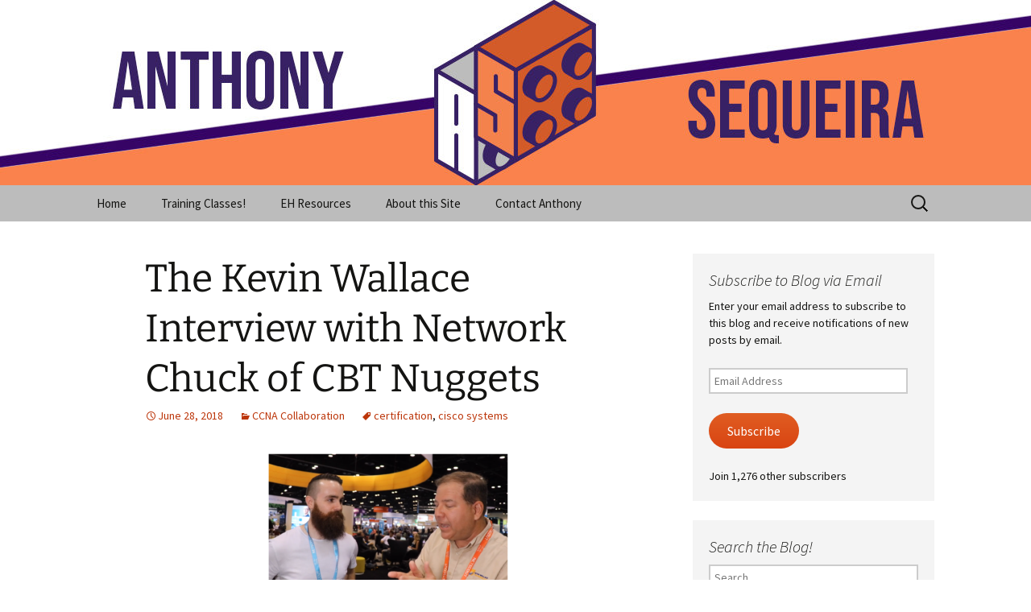

--- FILE ---
content_type: text/html; charset=UTF-8
request_url: https://www.ajsnetworking.com/the-kevin-wallace-interview-with-network-chuck-of-cbt-nuggets/
body_size: 14107
content:
<!DOCTYPE html>
<html lang="en-US">
<head>
	<meta charset="UTF-8">
	<meta name="viewport" content="width=device-width, initial-scale=1.0">
	
	<link rel="profile" href="https://gmpg.org/xfn/11">
	<link rel="pingback" href="https://www.ajsnetworking.com/xmlrpc.php">
	<meta name='robots' content='index, follow, max-image-preview:large, max-snippet:-1, max-video-preview:-1' />

	<!-- This site is optimized with the Yoast SEO plugin v26.5 - https://yoast.com/wordpress/plugins/seo/ -->
	<title>The Kevin Wallace Interview with Network Chuck of CBT Nuggets - Anthony Sequeira&#039;s Blog Home</title>
	<meta name="description" content="Check out the Kevin Wallace interview with Network Chuck at Cisco Live USA 2018." />
	<link rel="canonical" href="https://www.ajsnetworking.com/the-kevin-wallace-interview-with-network-chuck-of-cbt-nuggets/" />
	<meta property="og:locale" content="en_US" />
	<meta property="og:type" content="article" />
	<meta property="og:title" content="The Kevin Wallace Interview with Network Chuck of CBT Nuggets - Anthony Sequeira&#039;s Blog Home" />
	<meta property="og:description" content="Check out the Kevin Wallace interview with Network Chuck at Cisco Live USA 2018." />
	<meta property="og:url" content="https://www.ajsnetworking.com/the-kevin-wallace-interview-with-network-chuck-of-cbt-nuggets/" />
	<meta property="og:site_name" content="Anthony Sequeira&#039;s Blog Home" />
	<meta property="article:published_time" content="2018-06-28T04:32:10+00:00" />
	<meta property="og:image" content="http://www.ajsnetworking.com/wp-content/uploads/2018/06/Capture-300x170.png" />
	<meta name="author" content="Anthony Sequeira" />
	<meta name="twitter:label1" content="Written by" />
	<meta name="twitter:data1" content="Anthony Sequeira" />
	<script type="application/ld+json" class="yoast-schema-graph">{"@context":"https://schema.org","@graph":[{"@type":"WebPage","@id":"https://www.ajsnetworking.com/the-kevin-wallace-interview-with-network-chuck-of-cbt-nuggets/","url":"https://www.ajsnetworking.com/the-kevin-wallace-interview-with-network-chuck-of-cbt-nuggets/","name":"The Kevin Wallace Interview with Network Chuck of CBT Nuggets - Anthony Sequeira&#039;s Blog Home","isPartOf":{"@id":"https://www.ajsnetworking.com/#website"},"primaryImageOfPage":{"@id":"https://www.ajsnetworking.com/the-kevin-wallace-interview-with-network-chuck-of-cbt-nuggets/#primaryimage"},"image":{"@id":"https://www.ajsnetworking.com/the-kevin-wallace-interview-with-network-chuck-of-cbt-nuggets/#primaryimage"},"thumbnailUrl":"http://www.ajsnetworking.com/wp-content/uploads/2018/06/Capture-300x170.png","datePublished":"2018-06-28T04:32:10+00:00","author":{"@id":"https://www.ajsnetworking.com/#/schema/person/9c6ea56baa7dcc23d403caaafbe57509"},"description":"Check out the Kevin Wallace interview with Network Chuck at Cisco Live USA 2018.","breadcrumb":{"@id":"https://www.ajsnetworking.com/the-kevin-wallace-interview-with-network-chuck-of-cbt-nuggets/#breadcrumb"},"inLanguage":"en-US","potentialAction":[{"@type":"ReadAction","target":["https://www.ajsnetworking.com/the-kevin-wallace-interview-with-network-chuck-of-cbt-nuggets/"]}]},{"@type":"ImageObject","inLanguage":"en-US","@id":"https://www.ajsnetworking.com/the-kevin-wallace-interview-with-network-chuck-of-cbt-nuggets/#primaryimage","url":"http://www.ajsnetworking.com/wp-content/uploads/2018/06/Capture-300x170.png","contentUrl":"http://www.ajsnetworking.com/wp-content/uploads/2018/06/Capture-300x170.png"},{"@type":"BreadcrumbList","@id":"https://www.ajsnetworking.com/the-kevin-wallace-interview-with-network-chuck-of-cbt-nuggets/#breadcrumb","itemListElement":[{"@type":"ListItem","position":1,"name":"Home","item":"https://www.ajsnetworking.com/"},{"@type":"ListItem","position":2,"name":"The Kevin Wallace Interview with Network Chuck of CBT Nuggets"}]},{"@type":"WebSite","@id":"https://www.ajsnetworking.com/#website","url":"https://www.ajsnetworking.com/","name":"Anthony Sequeira&#039;s Blog Home","description":"Serving the Internet Information Technology training for decades!","potentialAction":[{"@type":"SearchAction","target":{"@type":"EntryPoint","urlTemplate":"https://www.ajsnetworking.com/?s={search_term_string}"},"query-input":{"@type":"PropertyValueSpecification","valueRequired":true,"valueName":"search_term_string"}}],"inLanguage":"en-US"},{"@type":"Person","@id":"https://www.ajsnetworking.com/#/schema/person/9c6ea56baa7dcc23d403caaafbe57509","name":"Anthony Sequeira","image":{"@type":"ImageObject","inLanguage":"en-US","@id":"https://www.ajsnetworking.com/#/schema/person/image/","url":"https://secure.gravatar.com/avatar/61495321896ce58588ee546827eb2e684b947db1cea1e9da205cba11d65fb3b4?s=96&d=mm&r=g","contentUrl":"https://secure.gravatar.com/avatar/61495321896ce58588ee546827eb2e684b947db1cea1e9da205cba11d65fb3b4?s=96&d=mm&r=g","caption":"Anthony Sequeira"},"url":"https://www.ajsnetworking.com/author/compsolv/"}]}</script>
	<!-- / Yoast SEO plugin. -->


<link rel='dns-prefetch' href='//secure.gravatar.com' />
<link rel='dns-prefetch' href='//stats.wp.com' />
<link rel='dns-prefetch' href='//v0.wordpress.com' />
<link rel="alternate" type="application/rss+xml" title="Anthony Sequeira&#039;s Blog Home &raquo; Feed" href="https://www.ajsnetworking.com/feed/" />
<link rel="alternate" type="application/rss+xml" title="Anthony Sequeira&#039;s Blog Home &raquo; Comments Feed" href="https://www.ajsnetworking.com/comments/feed/" />
<link rel="alternate" type="application/rss+xml" title="Anthony Sequeira&#039;s Blog Home &raquo; The Kevin Wallace Interview with Network Chuck of CBT Nuggets Comments Feed" href="https://www.ajsnetworking.com/the-kevin-wallace-interview-with-network-chuck-of-cbt-nuggets/feed/" />
<link rel="alternate" title="oEmbed (JSON)" type="application/json+oembed" href="https://www.ajsnetworking.com/wp-json/oembed/1.0/embed?url=https%3A%2F%2Fwww.ajsnetworking.com%2Fthe-kevin-wallace-interview-with-network-chuck-of-cbt-nuggets%2F" />
<link rel="alternate" title="oEmbed (XML)" type="text/xml+oembed" href="https://www.ajsnetworking.com/wp-json/oembed/1.0/embed?url=https%3A%2F%2Fwww.ajsnetworking.com%2Fthe-kevin-wallace-interview-with-network-chuck-of-cbt-nuggets%2F&#038;format=xml" />
<style id='wp-img-auto-sizes-contain-inline-css'>
img:is([sizes=auto i],[sizes^="auto," i]){contain-intrinsic-size:3000px 1500px}
/*# sourceURL=wp-img-auto-sizes-contain-inline-css */
</style>
<link rel='stylesheet' id='mtq_CoreStyleSheets-css' href='https://www.ajsnetworking.com/wp-content/plugins/mtouch-quiz/mtq_core_style.css?ver=3.1.3' media='all' />
<link rel='stylesheet' id='mtq_ThemeStyleSheets-css' href='https://www.ajsnetworking.com/wp-content/plugins/mtouch-quiz/mtq_theme_style.css?ver=3.1.3' media='all' />
<style id='wp-emoji-styles-inline-css'>

	img.wp-smiley, img.emoji {
		display: inline !important;
		border: none !important;
		box-shadow: none !important;
		height: 1em !important;
		width: 1em !important;
		margin: 0 0.07em !important;
		vertical-align: -0.1em !important;
		background: none !important;
		padding: 0 !important;
	}
/*# sourceURL=wp-emoji-styles-inline-css */
</style>
<style id='wp-block-library-inline-css'>
:root{--wp-block-synced-color:#7a00df;--wp-block-synced-color--rgb:122,0,223;--wp-bound-block-color:var(--wp-block-synced-color);--wp-editor-canvas-background:#ddd;--wp-admin-theme-color:#007cba;--wp-admin-theme-color--rgb:0,124,186;--wp-admin-theme-color-darker-10:#006ba1;--wp-admin-theme-color-darker-10--rgb:0,107,160.5;--wp-admin-theme-color-darker-20:#005a87;--wp-admin-theme-color-darker-20--rgb:0,90,135;--wp-admin-border-width-focus:2px}@media (min-resolution:192dpi){:root{--wp-admin-border-width-focus:1.5px}}.wp-element-button{cursor:pointer}:root .has-very-light-gray-background-color{background-color:#eee}:root .has-very-dark-gray-background-color{background-color:#313131}:root .has-very-light-gray-color{color:#eee}:root .has-very-dark-gray-color{color:#313131}:root .has-vivid-green-cyan-to-vivid-cyan-blue-gradient-background{background:linear-gradient(135deg,#00d084,#0693e3)}:root .has-purple-crush-gradient-background{background:linear-gradient(135deg,#34e2e4,#4721fb 50%,#ab1dfe)}:root .has-hazy-dawn-gradient-background{background:linear-gradient(135deg,#faaca8,#dad0ec)}:root .has-subdued-olive-gradient-background{background:linear-gradient(135deg,#fafae1,#67a671)}:root .has-atomic-cream-gradient-background{background:linear-gradient(135deg,#fdd79a,#004a59)}:root .has-nightshade-gradient-background{background:linear-gradient(135deg,#330968,#31cdcf)}:root .has-midnight-gradient-background{background:linear-gradient(135deg,#020381,#2874fc)}:root{--wp--preset--font-size--normal:16px;--wp--preset--font-size--huge:42px}.has-regular-font-size{font-size:1em}.has-larger-font-size{font-size:2.625em}.has-normal-font-size{font-size:var(--wp--preset--font-size--normal)}.has-huge-font-size{font-size:var(--wp--preset--font-size--huge)}.has-text-align-center{text-align:center}.has-text-align-left{text-align:left}.has-text-align-right{text-align:right}.has-fit-text{white-space:nowrap!important}#end-resizable-editor-section{display:none}.aligncenter{clear:both}.items-justified-left{justify-content:flex-start}.items-justified-center{justify-content:center}.items-justified-right{justify-content:flex-end}.items-justified-space-between{justify-content:space-between}.screen-reader-text{border:0;clip-path:inset(50%);height:1px;margin:-1px;overflow:hidden;padding:0;position:absolute;width:1px;word-wrap:normal!important}.screen-reader-text:focus{background-color:#ddd;clip-path:none;color:#444;display:block;font-size:1em;height:auto;left:5px;line-height:normal;padding:15px 23px 14px;text-decoration:none;top:5px;width:auto;z-index:100000}html :where(.has-border-color){border-style:solid}html :where([style*=border-top-color]){border-top-style:solid}html :where([style*=border-right-color]){border-right-style:solid}html :where([style*=border-bottom-color]){border-bottom-style:solid}html :where([style*=border-left-color]){border-left-style:solid}html :where([style*=border-width]){border-style:solid}html :where([style*=border-top-width]){border-top-style:solid}html :where([style*=border-right-width]){border-right-style:solid}html :where([style*=border-bottom-width]){border-bottom-style:solid}html :where([style*=border-left-width]){border-left-style:solid}html :where(img[class*=wp-image-]){height:auto;max-width:100%}:where(figure){margin:0 0 1em}html :where(.is-position-sticky){--wp-admin--admin-bar--position-offset:var(--wp-admin--admin-bar--height,0px)}@media screen and (max-width:600px){html :where(.is-position-sticky){--wp-admin--admin-bar--position-offset:0px}}
/*wp_block_styles_on_demand_placeholder:694de233889fc*/
/*# sourceURL=wp-block-library-inline-css */
</style>
<style id='classic-theme-styles-inline-css'>
/*! This file is auto-generated */
.wp-block-button__link{color:#fff;background-color:#32373c;border-radius:9999px;box-shadow:none;text-decoration:none;padding:calc(.667em + 2px) calc(1.333em + 2px);font-size:1.125em}.wp-block-file__button{background:#32373c;color:#fff;text-decoration:none}
/*# sourceURL=/wp-includes/css/classic-themes.min.css */
</style>
<link rel='stylesheet' id='bbp-default-css' href='https://www.ajsnetworking.com/wp-content/plugins/bbpress/templates/default/css/bbpress.min.css?ver=2.6.14' media='all' />
<link rel='stylesheet' id='quiz-maker-css' href='https://www.ajsnetworking.com/wp-content/plugins/quiz-maker/public/css/quiz-maker-public.css?ver=6.7.0.87' media='all' />
<link rel='stylesheet' id='swpm.common-css' href='https://www.ajsnetworking.com/wp-content/plugins/simple-membership/css/swpm.common.css?ver=4.6.9' media='all' />
<link rel='stylesheet' id='twentythirteen-fonts-css' href='https://www.ajsnetworking.com/wp-content/themes/twentythirteen/fonts/source-sans-pro-plus-bitter.css?ver=20230328' media='all' />
<link rel='stylesheet' id='genericons-css' href='https://www.ajsnetworking.com/wp-content/plugins/jetpack/_inc/genericons/genericons/genericons.css?ver=3.1' media='all' />
<link rel='stylesheet' id='twentythirteen-style-css' href='https://www.ajsnetworking.com/wp-content/themes/twentythirteen/style.css?ver=20250415' media='all' />
<link rel='stylesheet' id='twentythirteen-block-style-css' href='https://www.ajsnetworking.com/wp-content/themes/twentythirteen/css/blocks.css?ver=20240520' media='all' />
<link rel='stylesheet' id='jetpack-subscriptions-css' href='https://www.ajsnetworking.com/wp-content/plugins/jetpack/_inc/build/subscriptions/subscriptions.min.css?ver=15.3.1' media='all' />
<style id='jetpack_facebook_likebox-inline-css'>
.widget_facebook_likebox {
	overflow: hidden;
}

/*# sourceURL=https://www.ajsnetworking.com/wp-content/plugins/jetpack/modules/widgets/facebook-likebox/style.css */
</style>
<link rel='stylesheet' id='sharedaddy-css' href='https://www.ajsnetworking.com/wp-content/plugins/jetpack/modules/sharedaddy/sharing.css?ver=15.3.1' media='all' />
<link rel='stylesheet' id='social-logos-css' href='https://www.ajsnetworking.com/wp-content/plugins/jetpack/_inc/social-logos/social-logos.min.css?ver=15.3.1' media='all' />
<script src="https://www.ajsnetworking.com/wp-includes/js/jquery/jquery.min.js?ver=3.7.1" id="jquery-core-js"></script>
<script src="https://www.ajsnetworking.com/wp-includes/js/jquery/jquery-migrate.min.js?ver=3.4.1" id="jquery-migrate-js"></script>
<script src="https://www.ajsnetworking.com/wp-content/plugins/mtouch-quiz/script.js?ver=3.1.3" id="mtq_script-js"></script>
<script src="https://www.ajsnetworking.com/wp-content/themes/twentythirteen/js/functions.js?ver=20230526" id="twentythirteen-script-js" defer data-wp-strategy="defer"></script>
<link rel="https://api.w.org/" href="https://www.ajsnetworking.com/wp-json/" /><link rel="alternate" title="JSON" type="application/json" href="https://www.ajsnetworking.com/wp-json/wp/v2/posts/4485" /><link rel="EditURI" type="application/rsd+xml" title="RSD" href="https://www.ajsnetworking.com/xmlrpc.php?rsd" />
<meta name="generator" content="WordPress 6.9" />
<link rel='shortlink' href='https://wp.me/p39HkC-1al' />
	<style type="text/css" id="thirteen-colors-css">
	/* Thirteen Colors CSS: Override all colors in Twenty Thirteen, merging from ~20 hues to 8 + grayscales */
		/* Color 1 */
		.nav-menu .sub-menu,.nav-menu .children{border-color:#bcbcbc}.attachment .hentry,.paging-navigation,.archive-header,.page-header,.error404 .page-wrapper,.site-footer,.navbar,.format-aside,.format-link,.comment-respond,.no-comments{background-color:#bcbcbc}.format-quote .entry-content,.format-quote .entry-meta,.format-status .entry-meta a,.format-status .entry-content,.single-format-status .author-description,.format-audio .entry-content a,.format-audio .entry-meta a,.format-audio .entry-content a:hover,.format-audio .entry-meta a:hover,.format-video .entry-content a,.format-video .entry-meta a,.format-video .entry-content a:hover,.format-video .entry-meta a:hover,.error404 .page-title:before{color:#bcbcbc}
		/* Color 2 */
		a:active,a:hover,.entry-title a:hover,.entry-content a:hover,.comment-content a:hover,.format-status .entry-meta a:hover,.navigation a:hover,.comment-meta a:hover,.widget a:hover,.format-status .entry-content a{color:#3a49f2}.format-gallery,.format-chat,.paging-navigation a:hover .meta-nav,.hentry .mejs-controls .mejs-time-rail .mejs-time-current{background-color:#3a49f2}
		/* Color 3 */
		ul.nav-menu ul a:hover,.nav-menu ul ul a:hover,.format-audio,.format-video,.toggled-on .nav-menu li a:hover,.toggled-on .nav-menu ul a:hover{background-color:}button,input[type=submit],input[type=button],input[type=reset]{background:;border:0;box-shadow:1px 1px 1px rgba(0,0,0,.5)}
		/* Color 4 */
		.format-status .entry-content .page-links a,.format-gallery .entry-content .page-links a,.format-chat .entry-content .page-links a,.format-quote .entry-content .page-links a,.page-links a,.paging-navigation .meta-nav{background:}.format-status .entry-content .page-links a,.format-gallery .entry-content .page-links a,.format-chat .entry-content .page-links a,.format-quote .entry-content .page-links a,.page-links a{border-color:}a,.format-link .entry-title,.attachment .entry-meta a,.attachment .entry-meta .edit-link:before,.attachment .full-size-link:before,.post-navigation,.author-link,.format-gallery .entry-content .page-links a:hover,.format-audio .entry-content .page-links a:hover,.format-status .entry-content .page-links a:hover,.format-video .entry-content .page-links a:hover,.format-chat .entry-content .page-links a:hover,.format-quote .entry-content .page-links a:hover,.page-links a:hover,.format-quote .entry-content a,.format-quote .entry-meta a,.format-quote .linked,.comment-reply-title small a:hover,.comment-form .required,a:visited,.site-footer .widget a{color:}button:hover,button:focus,input[type=submit]:hover,input[type=button]:hover,input[type=reset]:hover,input[type=submit]:focus,input[type=button]:focus,input[type=reset]:focus{background:;transition:.2s all cubic-bezier(.8,.1,.1,.5)}button:active,input[type=submit]:active,input[type=button]:active,input[type=reset]:active{background:;text-shadow:1px 1px 1px rgba(0,0,0,.4);border:0;-webkit-transform:scale(.95);-ms-transform:perspective(500px) rotateY(20deg) scale(.95);transform:perspective(500px) rotateY(20deg) scale(.95)}
		/* Color 5 */
		.nav-menu .current_page_item>a,.nav-menu .current_page_ancestor>a,.nav-menu .current-menu-item>a,.nav-menu .current-menu-ancestor>a,.entry-meta a,.entry-meta a:hover,.entry-content a,.comment-content a,.format-link .entry-title a,.navigation a,.comment-author .fn,.comment-author .url,.comment-reply-link,.comment-reply-login,.widget a{color:}::selection{background-color:; color:#fff;}
		/* Color 6 */
		.format-chat .entry-meta a,.format-chat .entry-content a,.format-chat .chat .chat-timestamp,.format-gallery .entry-meta a,.format-gallery .entry-content a,.format-gallery .entry-title a:hover,.format-chat .entry-title a:hover{color:#360466}.format-status{background-color:#360466}
		/* Color 7 */
		.wp-caption .wp-caption-text,.entry-caption,.nav-menu li:hover>a,.nav-menu li a:hover,.format-video .entry-meta,.comment-reply-title small a{color:#360466}.nav-menu .sub-menu,.nav-menu .children,.hentry .mejs-mediaelement,.hentry .mejs-container .mejs-controls,.site-footer .sidebar-container, .format-quote,.nav-menu li:hover > a, .nav-menu li a:hover{background:#360466}
		/* Color 8 */
		body,.toggled-on .nav-menu li>ul a,.toggled-on .nav-menu li:hover>a,.toggled-on .nav-menu .children a,.site-header .home-link,.nav-menu li a,.entry-title a,input,textarea{color:#141412}
		/* Grayscale (non-customizable) */
		.format-gallery .entry-content .page-links a:hover,.format-audio .entry-content .page-links a:hover,.format-status .entry-content .page-links a:hover,.format-video .entry-content .page-links a:hover,.format-chat .entry-content .page-links a:hover,.format-quote .entry-content .page-links a:hover,.page-links a:hover,.hentry .mejs-controls .mejs-time-rail .mejs-time-loaded,.hentry .mejs-controls .mejs-horizontal-volume-slider .mejs-horizontal-volume-current,.site,.attachment .entry-content,.post-navigation,.error404 .page-header{background:#fff}.site-header .search-field:focus{background-color:#fff;}.page-links a,.format-quote .entry-content cite a{border-color:#fff}button,input[type=submit],input[type=button],input[type=reset],.nav-menu li:hover>a,.nav-menu li a:hover,.format-status .entry-content .page-links a,.format-gallery .entry-content .page-links a,.format-chat .entry-content .page-links a,.format-quote .entry-content .page-links a,.page-links a,ul.nav-menu ul a,.nav-menu ul ul a,.format-quote .entry-content cite a,.site-footer .widget,.site-footer .widget-title,.site-footer .widget-title a,.site-footer .wp-caption-text,.toggled-on .nav-menu li a:hover,.toggled-on .nav-menu ul a:hover{color:#fff}.site{border-left-color:#f2f2f2;border-right-color:#f2f2f2}pre{background:#f5f5f5;color:#666}table{border-bottom:1px solid #ededed}td{border-top:1px solid #ededed}fieldset{border:1px solid silver}.widget{background-color:rgba(240,240,240,.7)}.blog .format-link:first-of-type, .single .format-link:first-of-type{box-shadow: inset 0 2px 2px rgba(140, 140, 140, 0.2);}button,input,textarea{border-color:#ccc}.comment-meta,.comment-meta a,.ping-meta,.comment-awaiting-moderation,.widget_rss .rss-date,.widget_rss li>cite{color:#a2a2a2}::-webkit-input-placeholder{color:#777}:-moz-placeholder{color:#777}::-moz-placeholder{color:#777}:-ms-input-placeholder{color:#777}.form-allowed-tags,.form-allowed-tags code,.site-footer,.site-footer a{color:#666}input:focus,textarea:focus,.site-header .search-field:focus{border-color:#666}.hentry .mejs-controls .mejs-time-rail .mejs-time-total,.hentry .mejs-controls .mejs-horizontal-volume-slider .mejs-horizontal-volume-total{background:#595959}del{color:#333}
	</style>
    	<style>img#wpstats{display:none}</style>
			<style type="text/css" id="twentythirteen-header-css">
		.site-header {
		background: url(https://www.ajsnetworking.com/wp-content/uploads/2020/04/cropped-AJSnetworking-Header-Lego-2.jpg) no-repeat scroll top;
		background-size: 1600px auto;
	}
	@media (max-width: 767px) {
		.site-header {
			background-size: 768px auto;
		}
	}
	@media (max-width: 359px) {
		.site-header {
			background-size: 360px auto;
		}
	}
			.site-title,
	.site-description {
		position: absolute;
		clip-path: inset(50%);
	}
			</style>
	<link rel="icon" href="https://www.ajsnetworking.com/wp-content/uploads/2020/09/cropped-anthony-itprotv-headshot-32x32.jpg" sizes="32x32" />
<link rel="icon" href="https://www.ajsnetworking.com/wp-content/uploads/2020/09/cropped-anthony-itprotv-headshot-192x192.jpg" sizes="192x192" />
<link rel="apple-touch-icon" href="https://www.ajsnetworking.com/wp-content/uploads/2020/09/cropped-anthony-itprotv-headshot-180x180.jpg" />
<meta name="msapplication-TileImage" content="https://www.ajsnetworking.com/wp-content/uploads/2020/09/cropped-anthony-itprotv-headshot-270x270.jpg" />
		<style id="wp-custom-css">
			.blog .site {
background-color: #f7f5e7;
}		</style>
		<script data-ad-client="ca-pub-3075541517596871" async src="https://pagead2.googlesyndication.com/pagead/js/adsbygoogle.js"></script></head>

<body class="wp-singular post-template-default single single-post postid-4485 single-format-standard wp-embed-responsive wp-theme-twentythirteen single-author sidebar">
	
<script type="text/javascript" id="bbp-swap-no-js-body-class">
	document.body.className = document.body.className.replace( 'bbp-no-js', 'bbp-js' );
</script>

	<div id="page" class="hfeed site">
		<a class="screen-reader-text skip-link" href="#content">
			Skip to content		</a>
		<header id="masthead" class="site-header">
					<a class="home-link" href="https://www.ajsnetworking.com/" rel="home" >
				<h1 class="site-title">Anthony Sequeira&#039;s Blog Home</h1>
				<h2 class="site-description">Serving the Internet Information Technology training for decades!</h2>
			</a>

			<div id="navbar" class="navbar">
				<nav id="site-navigation" class="navigation main-navigation">
					<button class="menu-toggle">Menu</button>
					<div class="menu-menu-container"><ul id="primary-menu" class="nav-menu"><li id="menu-item-315" class="menu-item menu-item-type-custom menu-item-object-custom menu-item-home menu-item-315"><a href="https://www.ajsnetworking.com/">Home</a></li>
<li id="menu-item-8408" class="menu-item menu-item-type-post_type menu-item-object-page menu-item-8408"><a href="https://www.ajsnetworking.com/recorded-classes/">Training Classes!</a></li>
<li id="menu-item-11187" class="menu-item menu-item-type-post_type menu-item-object-page menu-item-11187"><a href="https://www.ajsnetworking.com/eh-add/" title="Ethical Hacking Additional Resources">EH Resources</a></li>
<li id="menu-item-314" class="menu-item menu-item-type-post_type menu-item-object-page menu-item-314"><a href="https://www.ajsnetworking.com/sample-page/">About this Site</a></li>
<li id="menu-item-1735" class="menu-item menu-item-type-post_type menu-item-object-page menu-item-1735"><a href="https://www.ajsnetworking.com/contact-anthony/">Contact Anthony</a></li>
</ul></div>					<form role="search" method="get" class="search-form" action="https://www.ajsnetworking.com/">
				<label>
					<span class="screen-reader-text">Search for:</span>
					<input type="search" class="search-field" placeholder="Search &hellip;" value="" name="s" />
				</label>
				<input type="submit" class="search-submit" value="Search" />
			</form>				</nav><!-- #site-navigation -->
			</div><!-- #navbar -->
		</header><!-- #masthead -->

		<div id="main" class="site-main">

	<div id="primary" class="content-area">
		<div id="content" class="site-content" role="main">

			
				
<article id="post-4485" class="post-4485 post type-post status-publish format-standard hentry category-ccna-collaboration tag-certification tag-cisco-systems">
	<header class="entry-header">
		
				<h1 class="entry-title">The Kevin Wallace Interview with Network Chuck of CBT Nuggets</h1>
		
		<div class="entry-meta">
			<span class="date"><a href="https://www.ajsnetworking.com/the-kevin-wallace-interview-with-network-chuck-of-cbt-nuggets/" title="Permalink to The Kevin Wallace Interview with Network Chuck of CBT Nuggets" rel="bookmark"><time class="entry-date" datetime="2018-06-28T00:32:10-04:00">June 28, 2018</time></a></span><span class="categories-links"><a href="https://www.ajsnetworking.com/category/ccna-collaboration/" rel="category tag">CCNA Collaboration</a></span><span class="tags-links"><a href="https://www.ajsnetworking.com/tag/certification/" rel="tag">certification</a>, <a href="https://www.ajsnetworking.com/tag/cisco-systems/" rel="tag">cisco systems</a></span><span class="author vcard"><a class="url fn n" href="https://www.ajsnetworking.com/author/compsolv/" title="View all posts by Anthony Sequeira" rel="author">Anthony Sequeira</a></span>					</div><!-- .entry-meta -->
	</header><!-- .entry-header -->

		<div class="entry-content">
		<p><img fetchpriority="high" decoding="async" class="aligncenter size-medium wp-image-4487" src="http://www.ajsnetworking.com/wp-content/uploads/2018/06/Capture-300x170.png" alt="CCNA Collaboration" width="300" height="170" srcset="https://www.ajsnetworking.com/wp-content/uploads/2018/06/Capture-300x170.png 300w, https://www.ajsnetworking.com/wp-content/uploads/2018/06/Capture-768x435.png 768w, https://www.ajsnetworking.com/wp-content/uploads/2018/06/Capture-1024x580.png 1024w, https://www.ajsnetworking.com/wp-content/uploads/2018/06/Capture-97x55.png 97w, https://www.ajsnetworking.com/wp-content/uploads/2018/06/Capture.png 1562w" sizes="(max-width: 300px) 100vw, 300px" /></p>
<p>Two incredible instructors (and friends of mine) Kevin Wallace and Network Chuck (Chuck Keith) got together for an interview at Cisco Live USA 2018. Check out their discussion focused around CCNA Collaboration and a lot more!</p>
<p><a href="https://kwallaceccie.mykajabi.com/blog/networkchuck" target="_blank" rel="noopener">https://kwallaceccie.mykajabi.com/blog/networkchuck</a></p>
<p>If you&#8217;d like to follow Chuck on any of his social media channels, here are his links:</p>
<ul>
<li><strong>YouTube:</strong> <a href="http://bit.ly/2HSeiwG" target="_blank" rel="noopener noreferrer">http://bit.ly/2HSeiwG</a></li>
<li><strong>Website:</strong> <a href="http://bit.ly/2t1yPdC" target="_blank" rel="noopener noreferrer">http://bit.ly/2t1yPdC</a> (<strong><a href="http://networkchuck.com/" target="_blank" rel="noopener noreferrer">NetworkChuck.com</a></strong>)</li>
<li><strong>Twitter:</strong> <a href="http://bit.ly/2JImENa" target="_blank" rel="noopener noreferrer">http://bit.ly/2JImENa</a></li>
<li><strong>Instagram:</strong> <a href="http://bit.ly/2JGf3P4" target="_blank" rel="noopener noreferrer">http://bit.ly/2JGf3P4</a></li>
<li><strong>Facebook:</strong> <a href="http://bit.ly/2ldoXsZ" target="_blank" rel="noopener noreferrer">http://bit.ly/2ldoXsZ</a></li>
</ul>
<div class="sharedaddy sd-sharing-enabled"><div class="robots-nocontent sd-block sd-social sd-social-icon sd-sharing"><h3 class="sd-title">Share this:</h3><div class="sd-content"><ul><li class="share-linkedin"><a rel="nofollow noopener noreferrer"
				data-shared="sharing-linkedin-4485"
				class="share-linkedin sd-button share-icon no-text"
				href="https://www.ajsnetworking.com/the-kevin-wallace-interview-with-network-chuck-of-cbt-nuggets/?share=linkedin"
				target="_blank"
				aria-labelledby="sharing-linkedin-4485"
				>
				<span id="sharing-linkedin-4485" hidden>Click to share on LinkedIn (Opens in new window)</span>
				<span>LinkedIn</span>
			</a></li><li class="share-reddit"><a rel="nofollow noopener noreferrer"
				data-shared="sharing-reddit-4485"
				class="share-reddit sd-button share-icon no-text"
				href="https://www.ajsnetworking.com/the-kevin-wallace-interview-with-network-chuck-of-cbt-nuggets/?share=reddit"
				target="_blank"
				aria-labelledby="sharing-reddit-4485"
				>
				<span id="sharing-reddit-4485" hidden>Click to share on Reddit (Opens in new window)</span>
				<span>Reddit</span>
			</a></li><li class="share-twitter"><a rel="nofollow noopener noreferrer"
				data-shared="sharing-twitter-4485"
				class="share-twitter sd-button share-icon no-text"
				href="https://www.ajsnetworking.com/the-kevin-wallace-interview-with-network-chuck-of-cbt-nuggets/?share=twitter"
				target="_blank"
				aria-labelledby="sharing-twitter-4485"
				>
				<span id="sharing-twitter-4485" hidden>Click to share on X (Opens in new window)</span>
				<span>X</span>
			</a></li><li class="share-facebook"><a rel="nofollow noopener noreferrer"
				data-shared="sharing-facebook-4485"
				class="share-facebook sd-button share-icon no-text"
				href="https://www.ajsnetworking.com/the-kevin-wallace-interview-with-network-chuck-of-cbt-nuggets/?share=facebook"
				target="_blank"
				aria-labelledby="sharing-facebook-4485"
				>
				<span id="sharing-facebook-4485" hidden>Click to share on Facebook (Opens in new window)</span>
				<span>Facebook</span>
			</a></li><li class="share-pinterest"><a rel="nofollow noopener noreferrer"
				data-shared="sharing-pinterest-4485"
				class="share-pinterest sd-button share-icon no-text"
				href="https://www.ajsnetworking.com/the-kevin-wallace-interview-with-network-chuck-of-cbt-nuggets/?share=pinterest"
				target="_blank"
				aria-labelledby="sharing-pinterest-4485"
				>
				<span id="sharing-pinterest-4485" hidden>Click to share on Pinterest (Opens in new window)</span>
				<span>Pinterest</span>
			</a></li><li class="share-tumblr"><a rel="nofollow noopener noreferrer"
				data-shared="sharing-tumblr-4485"
				class="share-tumblr sd-button share-icon no-text"
				href="https://www.ajsnetworking.com/the-kevin-wallace-interview-with-network-chuck-of-cbt-nuggets/?share=tumblr"
				target="_blank"
				aria-labelledby="sharing-tumblr-4485"
				>
				<span id="sharing-tumblr-4485" hidden>Click to share on Tumblr (Opens in new window)</span>
				<span>Tumblr</span>
			</a></li><li class="share-telegram"><a rel="nofollow noopener noreferrer"
				data-shared="sharing-telegram-4485"
				class="share-telegram sd-button share-icon no-text"
				href="https://www.ajsnetworking.com/the-kevin-wallace-interview-with-network-chuck-of-cbt-nuggets/?share=telegram"
				target="_blank"
				aria-labelledby="sharing-telegram-4485"
				>
				<span id="sharing-telegram-4485" hidden>Click to share on Telegram (Opens in new window)</span>
				<span>Telegram</span>
			</a></li><li class="share-jetpack-whatsapp"><a rel="nofollow noopener noreferrer"
				data-shared="sharing-whatsapp-4485"
				class="share-jetpack-whatsapp sd-button share-icon no-text"
				href="https://www.ajsnetworking.com/the-kevin-wallace-interview-with-network-chuck-of-cbt-nuggets/?share=jetpack-whatsapp"
				target="_blank"
				aria-labelledby="sharing-whatsapp-4485"
				>
				<span id="sharing-whatsapp-4485" hidden>Click to share on WhatsApp (Opens in new window)</span>
				<span>WhatsApp</span>
			</a></li><li class="share-pocket"><a rel="nofollow noopener noreferrer"
				data-shared="sharing-pocket-4485"
				class="share-pocket sd-button share-icon no-text"
				href="https://www.ajsnetworking.com/the-kevin-wallace-interview-with-network-chuck-of-cbt-nuggets/?share=pocket"
				target="_blank"
				aria-labelledby="sharing-pocket-4485"
				>
				<span id="sharing-pocket-4485" hidden>Click to share on Pocket (Opens in new window)</span>
				<span>Pocket</span>
			</a></li><li class="share-print"><a rel="nofollow noopener noreferrer"
				data-shared="sharing-print-4485"
				class="share-print sd-button share-icon no-text"
				href="https://www.ajsnetworking.com/the-kevin-wallace-interview-with-network-chuck-of-cbt-nuggets/#print?share=print"
				target="_blank"
				aria-labelledby="sharing-print-4485"
				>
				<span id="sharing-print-4485" hidden>Click to print (Opens in new window)</span>
				<span>Print</span>
			</a></li><li class="share-email"><a rel="nofollow noopener noreferrer"
				data-shared="sharing-email-4485"
				class="share-email sd-button share-icon no-text"
				href="mailto:?subject=%5BShared%20Post%5D%20The%20Kevin%20Wallace%20Interview%20with%20Network%20Chuck%20of%20CBT%20Nuggets&#038;body=https%3A%2F%2Fwww.ajsnetworking.com%2Fthe-kevin-wallace-interview-with-network-chuck-of-cbt-nuggets%2F&#038;share=email"
				target="_blank"
				aria-labelledby="sharing-email-4485"
				data-email-share-error-title="Do you have email set up?" data-email-share-error-text="If you&#039;re having problems sharing via email, you might not have email set up for your browser. You may need to create a new email yourself." data-email-share-nonce="f72715e7a3" data-email-share-track-url="https://www.ajsnetworking.com/the-kevin-wallace-interview-with-network-chuck-of-cbt-nuggets/?share=email">
				<span id="sharing-email-4485" hidden>Click to email a link to a friend (Opens in new window)</span>
				<span>Email</span>
			</a></li><li class="share-end"></li></ul></div></div></div>	</div><!-- .entry-content -->
	
	<footer class="entry-meta">
		
			</footer><!-- .entry-meta -->
</article><!-- #post -->
						<nav class="navigation post-navigation">
		<h1 class="screen-reader-text">
			Post navigation		</h1>
		<div class="nav-links">

			<a href="https://www.ajsnetworking.com/graded-challenge-rip-1/" rel="prev"><span class="meta-nav">&larr;</span> Graded Challenge &#8211; RIP 1</a>			<a href="https://www.ajsnetworking.com/5-2-a-vii-private-vlans-part-1/" rel="next">5.2.a.vii Private VLANs &#8211; Part 1 <span class="meta-nav">&rarr;</span></a>
		</div><!-- .nav-links -->
	</nav><!-- .navigation -->
						
<div id="comments" class="comments-area">

	
		<div id="respond" class="comment-respond">
		<h3 id="reply-title" class="comment-reply-title">Leave a Reply <small><a rel="nofollow" id="cancel-comment-reply-link" href="/the-kevin-wallace-interview-with-network-chuck-of-cbt-nuggets/#respond" style="display:none;">Cancel reply</a></small></h3><form action="https://www.ajsnetworking.com/wp-comments-post.php" method="post" id="commentform" class="comment-form"><p class="comment-notes"><span id="email-notes">Your email address will not be published.</span> <span class="required-field-message">Required fields are marked <span class="required">*</span></span></p><p class="comment-form-comment"><label for="comment">Comment <span class="required">*</span></label> <textarea id="comment" name="comment" cols="45" rows="8" maxlength="65525" required></textarea></p><p class="comment-form-author"><label for="author">Name <span class="required">*</span></label> <input id="author" name="author" type="text" value="" size="30" maxlength="245" autocomplete="name" required /></p>
<p class="comment-form-email"><label for="email">Email <span class="required">*</span></label> <input id="email" name="email" type="email" value="" size="30" maxlength="100" aria-describedby="email-notes" autocomplete="email" required /></p>
<p class="comment-form-url"><label for="url">Website</label> <input id="url" name="url" type="url" value="" size="30" maxlength="200" autocomplete="url" /></p>
<p class="comment-subscription-form"><input type="checkbox" name="subscribe_comments" id="subscribe_comments" value="subscribe" style="width: auto; -moz-appearance: checkbox; -webkit-appearance: checkbox;" /> <label class="subscribe-label" id="subscribe-label" for="subscribe_comments">Notify me of follow-up comments by email.</label></p><p class="comment-subscription-form"><input type="checkbox" name="subscribe_blog" id="subscribe_blog" value="subscribe" style="width: auto; -moz-appearance: checkbox; -webkit-appearance: checkbox;" /> <label class="subscribe-label" id="subscribe-blog-label" for="subscribe_blog">Notify me of new posts by email.</label></p><p class="form-submit"><input name="submit" type="submit" id="submit" class="submit" value="Post Comment" /> <input type='hidden' name='comment_post_ID' value='4485' id='comment_post_ID' />
<input type='hidden' name='comment_parent' id='comment_parent' value='0' />
</p><p style="display: none;"><input type="hidden" id="akismet_comment_nonce" name="akismet_comment_nonce" value="fb717b99cb" /></p><p style="display: none !important;" class="akismet-fields-container" data-prefix="ak_"><label>&#916;<textarea name="ak_hp_textarea" cols="45" rows="8" maxlength="100"></textarea></label><input type="hidden" id="ak_js_1" name="ak_js" value="29"/><script>document.getElementById( "ak_js_1" ).setAttribute( "value", ( new Date() ).getTime() );</script></p></form>	</div><!-- #respond -->
	
</div><!-- #comments -->

			
		</div><!-- #content -->
	</div><!-- #primary -->

	<div id="tertiary" class="sidebar-container" role="complementary">
		<div class="sidebar-inner">
			<div class="widget-area">
				<aside id="blog_subscription-3" class="widget widget_blog_subscription jetpack_subscription_widget"><h3 class="widget-title">Subscribe to Blog via Email</h3>
			<div class="wp-block-jetpack-subscriptions__container">
			<form action="#" method="post" accept-charset="utf-8" id="subscribe-blog-blog_subscription-3"
				data-blog="46640530"
				data-post_access_level="everybody" >
									<div id="subscribe-text"><p>Enter your email address to subscribe to this blog and receive notifications of new posts by email.</p>
</div>
										<p id="subscribe-email">
						<label id="jetpack-subscribe-label"
							class="screen-reader-text"
							for="subscribe-field-blog_subscription-3">
							Email Address						</label>
						<input type="email" name="email" autocomplete="email" required="required"
																					value=""
							id="subscribe-field-blog_subscription-3"
							placeholder="Email Address"
						/>
					</p>

					<p id="subscribe-submit"
											>
						<input type="hidden" name="action" value="subscribe"/>
						<input type="hidden" name="source" value="https://www.ajsnetworking.com/the-kevin-wallace-interview-with-network-chuck-of-cbt-nuggets/"/>
						<input type="hidden" name="sub-type" value="widget"/>
						<input type="hidden" name="redirect_fragment" value="subscribe-blog-blog_subscription-3"/>
						<input type="hidden" id="_wpnonce" name="_wpnonce" value="736111f8ea" /><input type="hidden" name="_wp_http_referer" value="/the-kevin-wallace-interview-with-network-chuck-of-cbt-nuggets/" />						<button type="submit"
															class="wp-block-button__link"
																					name="jetpack_subscriptions_widget"
						>
							Subscribe						</button>
					</p>
							</form>
							<div class="wp-block-jetpack-subscriptions__subscount">
					Join 1,276 other subscribers				</div>
						</div>
			
</aside><aside id="search-5" class="widget widget_search"><h3 class="widget-title">Search the Blog!</h3><form role="search" method="get" class="search-form" action="https://www.ajsnetworking.com/">
				<label>
					<span class="screen-reader-text">Search for:</span>
					<input type="search" class="search-field" placeholder="Search &hellip;" value="" name="s" />
				</label>
				<input type="submit" class="search-submit" value="Search" />
			</form></aside><aside id="categories-5" class="widget widget_categories"><h3 class="widget-title">Our Categories:</h3><form action="https://www.ajsnetworking.com" method="get"><label class="screen-reader-text" for="cat">Our Categories:</label><select  name='cat' id='cat' class='postform'>
	<option value='-1'>Select Category</option>
	<option class="level-0" value="733">A+&nbsp;&nbsp;(11)</option>
	<option class="level-0" value="151">Adobe&nbsp;&nbsp;(1)</option>
	<option class="level-0" value="794">Agile&nbsp;&nbsp;(1)</option>
	<option class="level-0" value="1109">Ansible&nbsp;&nbsp;(1)</option>
	<option class="level-0" value="966">Apple&nbsp;&nbsp;(1)</option>
	<option class="level-0" value="610">AWS&nbsp;&nbsp;(87)</option>
	<option class="level-0" value="969">Azure&nbsp;&nbsp;(1)</option>
	<option class="level-0" value="832">Bitcoin&nbsp;&nbsp;(5)</option>
	<option class="level-0" value="1080">Careers&nbsp;&nbsp;(2)</option>
	<option class="level-0" value="120">CCDA&nbsp;&nbsp;(13)</option>
	<option class="level-0" value="1138">CCDE&nbsp;&nbsp;(4)</option>
	<option class="level-0" value="12">CCENT&nbsp;&nbsp;(85)</option>
	<option class="level-0" value="653">CCIE Coaching&nbsp;&nbsp;(35)</option>
	<option class="level-0" value="721">CCIE Data Center&nbsp;&nbsp;(19)</option>
	<option class="level-0" value="63">CCIE General&nbsp;&nbsp;(39)</option>
	<option class="level-0" value="171">CCIE R&amp;S&nbsp;&nbsp;(54)</option>
	<option class="level-0" value="47">CCIE Security&nbsp;&nbsp;(41)</option>
	<option class="level-0" value="715">CCIE SP&nbsp;&nbsp;(8)</option>
	<option class="level-0" value="1079">CCNA&nbsp;&nbsp;(10)</option>
	<option class="level-0" value="659">CCNA Cloud&nbsp;&nbsp;(7)</option>
	<option class="level-0" value="956">CCNA Collaboration&nbsp;&nbsp;(1)</option>
	<option class="level-0" value="99">CCNA Data Center&nbsp;&nbsp;(46)</option>
	<option class="level-0" value="9">CCNA R&amp;S&nbsp;&nbsp;(83)</option>
	<option class="level-0" value="56">CCNA Security&nbsp;&nbsp;(13)</option>
	<option class="level-0" value="96">CCNA Voice&nbsp;&nbsp;(1)</option>
	<option class="level-0" value="3">CCNP&nbsp;&nbsp;(21)</option>
	<option class="level-0" value="1031">CCNP Collaboration&nbsp;&nbsp;(1)</option>
	<option class="level-0" value="83">CCNP Data Center&nbsp;&nbsp;(18)</option>
	<option class="level-0" value="1145">CCNP DevNet&nbsp;&nbsp;(2)</option>
	<option class="level-0" value="1092">CCNP Enterprise&nbsp;&nbsp;(20)</option>
	<option class="level-0" value="74">CCNP Security&nbsp;&nbsp;(4)</option>
	<option class="level-0" value="1052">CCSK&nbsp;&nbsp;(11)</option>
	<option class="level-0" value="427">Chromebooks&nbsp;&nbsp;(3)</option>
	<option class="level-0" value="661">Cisco Live&nbsp;&nbsp;(10)</option>
	<option class="level-0" value="949">Cloud+&nbsp;&nbsp;(5)</option>
	<option class="level-0" value="851">CompTIA&nbsp;&nbsp;(21)</option>
	<option class="level-0" value="642">EMC&nbsp;&nbsp;(1)</option>
	<option class="level-0" value="1126">Ethical Hacking&nbsp;&nbsp;(5)</option>
	<option class="level-0" value="909">EVE-NG&nbsp;&nbsp;(7)</option>
	<option class="level-0" value="633">General Technology&nbsp;&nbsp;(7)</option>
	<option class="level-0" value="1099">Google Cloud Platform&nbsp;&nbsp;(1)</option>
	<option class="level-0" value="651">Humor&nbsp;&nbsp;(1)</option>
	<option class="level-0" value="202">IT Cert&nbsp;&nbsp;(21)</option>
	<option class="level-0" value="1107">IT Cert Weekly&nbsp;&nbsp;(2)</option>
	<option class="level-0" value="724">Jobs&nbsp;&nbsp;(2)</option>
	<option class="level-0" value="670">Juniper&nbsp;&nbsp;(19)</option>
	<option class="level-0" value="769">Linux&nbsp;&nbsp;(6)</option>
	<option class="level-0" value="888">Members-Only&nbsp;&nbsp;(278)</option>
	<option class="level-1" value="889">&nbsp;&nbsp;&nbsp;CCIERS&nbsp;&nbsp;(278)</option>
	<option class="level-0" value="988">Microsoft Exchange&nbsp;&nbsp;(2)</option>
	<option class="level-0" value="131">Microsoft Windows Client&nbsp;&nbsp;(82)</option>
	<option class="level-0" value="841">Microsoft Windows Server&nbsp;&nbsp;(40)</option>
	<option class="level-0" value="4">Misc&nbsp;&nbsp;(15)</option>
	<option class="level-0" value="127">MS Project&nbsp;&nbsp;(3)</option>
	<option class="level-0" value="616">NetApp&nbsp;&nbsp;(3)</option>
	<option class="level-0" value="682">Network+&nbsp;&nbsp;(28)</option>
	<option class="level-0" value="78">News&nbsp;&nbsp;(143)</option>
	<option class="level-0" value="1019">Other Microsoft Products&nbsp;&nbsp;(2)</option>
	<option class="level-0" value="751">Podcast&nbsp;&nbsp;(3)</option>
	<option class="level-0" value="796">Programming&nbsp;&nbsp;(6)</option>
	<option class="level-0" value="694">QoS&nbsp;&nbsp;(3)</option>
	<option class="level-0" value="869">Security+&nbsp;&nbsp;(2)</option>
	<option class="level-0" value="1167">SecurityX&nbsp;&nbsp;(1)</option>
	<option class="level-0" value="1121">Splunk&nbsp;&nbsp;(3)</option>
	<option class="level-0" value="922">SQL Server&nbsp;&nbsp;(2)</option>
	<option class="level-0" value="325">Storage+&nbsp;&nbsp;(7)</option>
	<option class="level-0" value="1133">Technado&nbsp;&nbsp;(1)</option>
	<option class="level-0" value="614">VIRL&nbsp;&nbsp;(29)</option>
</select>
</form><script>
( ( dropdownId ) => {
	const dropdown = document.getElementById( dropdownId );
	function onSelectChange() {
		setTimeout( () => {
			if ( 'escape' === dropdown.dataset.lastkey ) {
				return;
			}
			if ( dropdown.value && parseInt( dropdown.value ) > 0 && dropdown instanceof HTMLSelectElement ) {
				dropdown.parentElement.submit();
			}
		}, 250 );
	}
	function onKeyUp( event ) {
		if ( 'Escape' === event.key ) {
			dropdown.dataset.lastkey = 'escape';
		} else {
			delete dropdown.dataset.lastkey;
		}
	}
	function onClick() {
		delete dropdown.dataset.lastkey;
	}
	dropdown.addEventListener( 'keyup', onKeyUp );
	dropdown.addEventListener( 'click', onClick );
	dropdown.addEventListener( 'change', onSelectChange );
})( "cat" );

//# sourceURL=WP_Widget_Categories%3A%3Awidget
</script>
</aside><aside id="facebook-likebox-4" class="widget widget_facebook_likebox"><h3 class="widget-title"><a href="https://www.facebook.com/compsolv/">Follow Me on Facebook:</a></h3>		<div id="fb-root"></div>
		<div class="fb-page" data-href="https://www.facebook.com/compsolv/" data-width="340"  data-height="200" data-hide-cover="false" data-show-facepile="true" data-tabs="false" data-hide-cta="false" data-small-header="false">
		<div class="fb-xfbml-parse-ignore"><blockquote cite="https://www.facebook.com/compsolv/"><a href="https://www.facebook.com/compsolv/">Follow Me on Facebook:</a></blockquote></div>
		</div>
		</aside><aside id="twitter_timeline-3" class="widget widget_twitter_timeline"><h3 class="widget-title">Follow me on X</h3><a class="twitter-timeline" data-width="220" data-height="200" data-theme="light" data-border-color="#e8e8e8" data-lang="EN" data-partner="jetpack" href="https://twitter.com/compsolv" href="https://twitter.com/compsolv">My Tweets</a></aside>			</div><!-- .widget-area -->
		</div><!-- .sidebar-inner -->
	</div><!-- #tertiary -->

		</div><!-- #main -->
		<footer id="colophon" class="site-footer">
				<div id="secondary" class="sidebar-container" role="complementary">
		<div class="widget-area">
			<aside id="text-8" class="widget widget_text">			<div class="textwidget"><p><strong>“The mediocre teacher tells. The good teacher explains. The superior teacher demonstrates. The great teacher inspires.”</strong><br />
<strong>― <span class="authorOrTitle">William Arthur Ward</span></strong></p>
</div>
		</aside><aside id="text-9" class="widget widget_text">			<div class="textwidget"><div class="quoteBody">
<div><strong>&#8220;This aggression will not stand man.&#8221;</strong></div>
<div><strong>&#8211; The Dude</strong></div>
</div>
</div>
		</aside><aside id="text-10" class="widget widget_text">			<div class="textwidget"><p><strong>“Be stubborn about your goals and flexible about your methods.” –Unknown</strong></p>
</div>
		</aside>		</div><!-- .widget-area -->
	</div><!-- #secondary -->

			<div class="site-info">
												<a href="https://wordpress.org/" class="imprint">
					Proudly powered by WordPress				</a>
			</div><!-- .site-info -->
		</footer><!-- #colophon -->
	</div><!-- #page -->

	<script type="speculationrules">
{"prefetch":[{"source":"document","where":{"and":[{"href_matches":"/*"},{"not":{"href_matches":["/wp-*.php","/wp-admin/*","/wp-content/uploads/*","/wp-content/*","/wp-content/plugins/*","/wp-content/themes/twentythirteen/*","/*\\?(.+)"]}},{"not":{"selector_matches":"a[rel~=\"nofollow\"]"}},{"not":{"selector_matches":".no-prefetch, .no-prefetch a"}}]},"eagerness":"conservative"}]}
</script>

	<script type="text/javascript">
		window.WPCOM_sharing_counts = {"https:\/\/www.ajsnetworking.com\/the-kevin-wallace-interview-with-network-chuck-of-cbt-nuggets\/":4485};
	</script>
						<script id="ce4wp_form_submit-js-extra">
var ce4wp_form_submit_data = {"siteUrl":"https://www.ajsnetworking.com","url":"https://www.ajsnetworking.com/wp-admin/admin-ajax.php","nonce":"521db487f3","listNonce":"65bcbc0ead","activatedNonce":"057d9ab6a9"};
//# sourceURL=ce4wp_form_submit-js-extra
</script>
<script src="https://www.ajsnetworking.com/wp-content/plugins/creative-mail-by-constant-contact/assets/js/block/submit.js?ver=1716476585" id="ce4wp_form_submit-js"></script>
<script src="https://www.ajsnetworking.com/wp-includes/js/comment-reply.min.js?ver=6.9" id="comment-reply-js" async data-wp-strategy="async" fetchpriority="low"></script>
<script src="https://www.ajsnetworking.com/wp-includes/js/imagesloaded.min.js?ver=5.0.0" id="imagesloaded-js"></script>
<script src="https://www.ajsnetworking.com/wp-includes/js/masonry.min.js?ver=4.2.2" id="masonry-js"></script>
<script src="https://www.ajsnetworking.com/wp-includes/js/jquery/jquery.masonry.min.js?ver=3.1.2b" id="jquery-masonry-js"></script>
<script id="jetpack-facebook-embed-js-extra">
var jpfbembed = {"appid":"249643311490","locale":"en_US"};
//# sourceURL=jetpack-facebook-embed-js-extra
</script>
<script src="https://www.ajsnetworking.com/wp-content/plugins/jetpack/_inc/build/facebook-embed.min.js?ver=15.3.1" id="jetpack-facebook-embed-js"></script>
<script id="jetpack-stats-js-before">
_stq = window._stq || [];
_stq.push([ "view", JSON.parse("{\"v\":\"ext\",\"blog\":\"46640530\",\"post\":\"4485\",\"tz\":\"-5\",\"srv\":\"www.ajsnetworking.com\",\"j\":\"1:15.3.1\"}") ]);
_stq.push([ "clickTrackerInit", "46640530", "4485" ]);
//# sourceURL=jetpack-stats-js-before
</script>
<script src="https://stats.wp.com/e-202552.js" id="jetpack-stats-js" defer data-wp-strategy="defer"></script>
<script defer src="https://www.ajsnetworking.com/wp-content/plugins/akismet/_inc/akismet-frontend.js?ver=1765362750" id="akismet-frontend-js"></script>
<script src="https://www.ajsnetworking.com/wp-content/plugins/jetpack/_inc/build/twitter-timeline.min.js?ver=4.0.0" id="jetpack-twitter-timeline-js"></script>
<script id="sharing-js-js-extra">
var sharing_js_options = {"lang":"en","counts":"1","is_stats_active":"1"};
//# sourceURL=sharing-js-js-extra
</script>
<script src="https://www.ajsnetworking.com/wp-content/plugins/jetpack/_inc/build/sharedaddy/sharing.min.js?ver=15.3.1" id="sharing-js-js"></script>
<script id="sharing-js-js-after">
var windowOpen;
			( function () {
				function matches( el, sel ) {
					return !! (
						el.matches && el.matches( sel ) ||
						el.msMatchesSelector && el.msMatchesSelector( sel )
					);
				}

				document.body.addEventListener( 'click', function ( event ) {
					if ( ! event.target ) {
						return;
					}

					var el;
					if ( matches( event.target, 'a.share-linkedin' ) ) {
						el = event.target;
					} else if ( event.target.parentNode && matches( event.target.parentNode, 'a.share-linkedin' ) ) {
						el = event.target.parentNode;
					}

					if ( el ) {
						event.preventDefault();

						// If there's another sharing window open, close it.
						if ( typeof windowOpen !== 'undefined' ) {
							windowOpen.close();
						}
						windowOpen = window.open( el.getAttribute( 'href' ), 'wpcomlinkedin', 'menubar=1,resizable=1,width=580,height=450' );
						return false;
					}
				} );
			} )();
var windowOpen;
			( function () {
				function matches( el, sel ) {
					return !! (
						el.matches && el.matches( sel ) ||
						el.msMatchesSelector && el.msMatchesSelector( sel )
					);
				}

				document.body.addEventListener( 'click', function ( event ) {
					if ( ! event.target ) {
						return;
					}

					var el;
					if ( matches( event.target, 'a.share-twitter' ) ) {
						el = event.target;
					} else if ( event.target.parentNode && matches( event.target.parentNode, 'a.share-twitter' ) ) {
						el = event.target.parentNode;
					}

					if ( el ) {
						event.preventDefault();

						// If there's another sharing window open, close it.
						if ( typeof windowOpen !== 'undefined' ) {
							windowOpen.close();
						}
						windowOpen = window.open( el.getAttribute( 'href' ), 'wpcomtwitter', 'menubar=1,resizable=1,width=600,height=350' );
						return false;
					}
				} );
			} )();
var windowOpen;
			( function () {
				function matches( el, sel ) {
					return !! (
						el.matches && el.matches( sel ) ||
						el.msMatchesSelector && el.msMatchesSelector( sel )
					);
				}

				document.body.addEventListener( 'click', function ( event ) {
					if ( ! event.target ) {
						return;
					}

					var el;
					if ( matches( event.target, 'a.share-facebook' ) ) {
						el = event.target;
					} else if ( event.target.parentNode && matches( event.target.parentNode, 'a.share-facebook' ) ) {
						el = event.target.parentNode;
					}

					if ( el ) {
						event.preventDefault();

						// If there's another sharing window open, close it.
						if ( typeof windowOpen !== 'undefined' ) {
							windowOpen.close();
						}
						windowOpen = window.open( el.getAttribute( 'href' ), 'wpcomfacebook', 'menubar=1,resizable=1,width=600,height=400' );
						return false;
					}
				} );
			} )();
var windowOpen;
			( function () {
				function matches( el, sel ) {
					return !! (
						el.matches && el.matches( sel ) ||
						el.msMatchesSelector && el.msMatchesSelector( sel )
					);
				}

				document.body.addEventListener( 'click', function ( event ) {
					if ( ! event.target ) {
						return;
					}

					var el;
					if ( matches( event.target, 'a.share-tumblr' ) ) {
						el = event.target;
					} else if ( event.target.parentNode && matches( event.target.parentNode, 'a.share-tumblr' ) ) {
						el = event.target.parentNode;
					}

					if ( el ) {
						event.preventDefault();

						// If there's another sharing window open, close it.
						if ( typeof windowOpen !== 'undefined' ) {
							windowOpen.close();
						}
						windowOpen = window.open( el.getAttribute( 'href' ), 'wpcomtumblr', 'menubar=1,resizable=1,width=450,height=450' );
						return false;
					}
				} );
			} )();
var windowOpen;
			( function () {
				function matches( el, sel ) {
					return !! (
						el.matches && el.matches( sel ) ||
						el.msMatchesSelector && el.msMatchesSelector( sel )
					);
				}

				document.body.addEventListener( 'click', function ( event ) {
					if ( ! event.target ) {
						return;
					}

					var el;
					if ( matches( event.target, 'a.share-telegram' ) ) {
						el = event.target;
					} else if ( event.target.parentNode && matches( event.target.parentNode, 'a.share-telegram' ) ) {
						el = event.target.parentNode;
					}

					if ( el ) {
						event.preventDefault();

						// If there's another sharing window open, close it.
						if ( typeof windowOpen !== 'undefined' ) {
							windowOpen.close();
						}
						windowOpen = window.open( el.getAttribute( 'href' ), 'wpcomtelegram', 'menubar=1,resizable=1,width=450,height=450' );
						return false;
					}
				} );
			} )();
var windowOpen;
			( function () {
				function matches( el, sel ) {
					return !! (
						el.matches && el.matches( sel ) ||
						el.msMatchesSelector && el.msMatchesSelector( sel )
					);
				}

				document.body.addEventListener( 'click', function ( event ) {
					if ( ! event.target ) {
						return;
					}

					var el;
					if ( matches( event.target, 'a.share-pocket' ) ) {
						el = event.target;
					} else if ( event.target.parentNode && matches( event.target.parentNode, 'a.share-pocket' ) ) {
						el = event.target.parentNode;
					}

					if ( el ) {
						event.preventDefault();

						// If there's another sharing window open, close it.
						if ( typeof windowOpen !== 'undefined' ) {
							windowOpen.close();
						}
						windowOpen = window.open( el.getAttribute( 'href' ), 'wpcompocket', 'menubar=1,resizable=1,width=450,height=450' );
						return false;
					}
				} );
			} )();
//# sourceURL=sharing-js-js-after
</script>
<script id="wp-emoji-settings" type="application/json">
{"baseUrl":"https://s.w.org/images/core/emoji/17.0.2/72x72/","ext":".png","svgUrl":"https://s.w.org/images/core/emoji/17.0.2/svg/","svgExt":".svg","source":{"concatemoji":"https://www.ajsnetworking.com/wp-includes/js/wp-emoji-release.min.js?ver=6.9"}}
</script>
<script type="module">
/*! This file is auto-generated */
const a=JSON.parse(document.getElementById("wp-emoji-settings").textContent),o=(window._wpemojiSettings=a,"wpEmojiSettingsSupports"),s=["flag","emoji"];function i(e){try{var t={supportTests:e,timestamp:(new Date).valueOf()};sessionStorage.setItem(o,JSON.stringify(t))}catch(e){}}function c(e,t,n){e.clearRect(0,0,e.canvas.width,e.canvas.height),e.fillText(t,0,0);t=new Uint32Array(e.getImageData(0,0,e.canvas.width,e.canvas.height).data);e.clearRect(0,0,e.canvas.width,e.canvas.height),e.fillText(n,0,0);const a=new Uint32Array(e.getImageData(0,0,e.canvas.width,e.canvas.height).data);return t.every((e,t)=>e===a[t])}function p(e,t){e.clearRect(0,0,e.canvas.width,e.canvas.height),e.fillText(t,0,0);var n=e.getImageData(16,16,1,1);for(let e=0;e<n.data.length;e++)if(0!==n.data[e])return!1;return!0}function u(e,t,n,a){switch(t){case"flag":return n(e,"\ud83c\udff3\ufe0f\u200d\u26a7\ufe0f","\ud83c\udff3\ufe0f\u200b\u26a7\ufe0f")?!1:!n(e,"\ud83c\udde8\ud83c\uddf6","\ud83c\udde8\u200b\ud83c\uddf6")&&!n(e,"\ud83c\udff4\udb40\udc67\udb40\udc62\udb40\udc65\udb40\udc6e\udb40\udc67\udb40\udc7f","\ud83c\udff4\u200b\udb40\udc67\u200b\udb40\udc62\u200b\udb40\udc65\u200b\udb40\udc6e\u200b\udb40\udc67\u200b\udb40\udc7f");case"emoji":return!a(e,"\ud83e\u1fac8")}return!1}function f(e,t,n,a){let r;const o=(r="undefined"!=typeof WorkerGlobalScope&&self instanceof WorkerGlobalScope?new OffscreenCanvas(300,150):document.createElement("canvas")).getContext("2d",{willReadFrequently:!0}),s=(o.textBaseline="top",o.font="600 32px Arial",{});return e.forEach(e=>{s[e]=t(o,e,n,a)}),s}function r(e){var t=document.createElement("script");t.src=e,t.defer=!0,document.head.appendChild(t)}a.supports={everything:!0,everythingExceptFlag:!0},new Promise(t=>{let n=function(){try{var e=JSON.parse(sessionStorage.getItem(o));if("object"==typeof e&&"number"==typeof e.timestamp&&(new Date).valueOf()<e.timestamp+604800&&"object"==typeof e.supportTests)return e.supportTests}catch(e){}return null}();if(!n){if("undefined"!=typeof Worker&&"undefined"!=typeof OffscreenCanvas&&"undefined"!=typeof URL&&URL.createObjectURL&&"undefined"!=typeof Blob)try{var e="postMessage("+f.toString()+"("+[JSON.stringify(s),u.toString(),c.toString(),p.toString()].join(",")+"));",a=new Blob([e],{type:"text/javascript"});const r=new Worker(URL.createObjectURL(a),{name:"wpTestEmojiSupports"});return void(r.onmessage=e=>{i(n=e.data),r.terminate(),t(n)})}catch(e){}i(n=f(s,u,c,p))}t(n)}).then(e=>{for(const n in e)a.supports[n]=e[n],a.supports.everything=a.supports.everything&&a.supports[n],"flag"!==n&&(a.supports.everythingExceptFlag=a.supports.everythingExceptFlag&&a.supports[n]);var t;a.supports.everythingExceptFlag=a.supports.everythingExceptFlag&&!a.supports.flag,a.supports.everything||((t=a.source||{}).concatemoji?r(t.concatemoji):t.wpemoji&&t.twemoji&&(r(t.twemoji),r(t.wpemoji)))});
//# sourceURL=https://www.ajsnetworking.com/wp-includes/js/wp-emoji-loader.min.js
</script>
</body>
</html>


--- FILE ---
content_type: text/html; charset=utf-8
request_url: https://www.google.com/recaptcha/api2/aframe
body_size: 266
content:
<!DOCTYPE HTML><html><head><meta http-equiv="content-type" content="text/html; charset=UTF-8"></head><body><script nonce="ftMPbqsQ45VfOwfITOfTCg">/** Anti-fraud and anti-abuse applications only. See google.com/recaptcha */ try{var clients={'sodar':'https://pagead2.googlesyndication.com/pagead/sodar?'};window.addEventListener("message",function(a){try{if(a.source===window.parent){var b=JSON.parse(a.data);var c=clients[b['id']];if(c){var d=document.createElement('img');d.src=c+b['params']+'&rc='+(localStorage.getItem("rc::a")?sessionStorage.getItem("rc::b"):"");window.document.body.appendChild(d);sessionStorage.setItem("rc::e",parseInt(sessionStorage.getItem("rc::e")||0)+1);localStorage.setItem("rc::h",'1766711862326');}}}catch(b){}});window.parent.postMessage("_grecaptcha_ready", "*");}catch(b){}</script></body></html>

--- FILE ---
content_type: text/javascript
request_url: https://www.ajsnetworking.com/wp-content/plugins/mtouch-quiz/script.js?ver=3.1.3
body_size: 8102
content:
//depend on mtqid
var mtq_current_question = [] ;
var mtq_total_questions = [] ;
var mtq_ui_questions = [] ;
var mtq_current_score = [] ;
var mtq_max_score = [] ;
var mtq_score_percent = [] ;
var mtq_questions_answered = [] ;
var mtq_questions_correct = [] ;
var mtq_problems_attempted = [] ;
var mtq_questions_wrong = [] ;
var mtq_questions_not_attempted = [];
var	mtq_answer_display = [] ;
var	mtq_single_page = [] ;
var	mtq_show_hints = [] ;
var	mtq_show_start = [] ;
var	mtq_show_final = [] ;
//var mtq_extra_page = [] ;
var mtq_show_list = [] ;
var mtq_show_stamps = [] ;
var	mtq_multiple_chances = [] ;
var mtq_quiz_finished = [] ;
var mtq_exit_warning = [] ;
var mtq_quiz_started = [] ;
var mtq_display_number = [] ;
var mtq_first_show = [];
var mtq_view_anchor = [];
var mtq_gf_present = [];
var mtq_quiz_in_form = [];
var mtq_cf7_present = [];
var mtq_timer_val = [];
var mtq_timer_initial_val = [];
var mtq_timer_on = [];
var mtq_autoadvance = [];
var mtq_autosubmit = [];
var mtq_scoring_option = [];
var mtq_vform = [];

//Not dependent on mtqid
var mtq_quizzes_present = [];
var mtq_current_window_width;
var	mtq_have_completed_string = "";
var	mtq_questions_string = "";
var	mtq_your_score_is_string = "";
var mtq_correct_string = "Correct";
var mtq_wrong_string = "Wrong";
var mtq_partial_string = "Partial-Credit";
var mtq_exit_warning_string ="You have not finished your quiz. If you leave this page, your progress will be lost.";
var mtq_correct_answer_string='Correct Answer';
var mtq_you_selected_string='You Selected';
var mtq_not_attempted_string='Not Attempted';
var mtq_final_score_on_quiz_string='Final Score on Quiz';
var mtq_attempted_questions_correct_string='Attempted Questions Correct';
var mtq_attempted_questions_wrong_string='Attempted Questions Wrong';
var mtq_questions_not_attempted_string='Questions Not Attempted';
var mtq_total_questions_on_quiz_string='Total Questions on Quiz';
var mtq_question_details_string='Question Details';
var mtq_quiz_results_string='Results';
var mtq_date_string='Date';
var mtq_question_string='Question';
var mtq_score_string='Score';
var mtq_time_allowed_string='Time allowed';
var mtq_minutes_string='minutes';
var mtq_seconds_string='seconds';
var mtq_time_used_string='Time used';
var mtq_answer_choices_selected_string='Answer Choice(s) Selected';
var mtq_question_text_string='Question Text';
var mtq_hint_string='Hint';


window.onbeforeunload = function() {
	var N = mtq_quizzes_present.length;
  	var count;
	var triggered = false;
	for(count=0;count<N;count++){
		if (mtq_exit_warning[N] && mtq_quiz_started[N] && ! mtq_quiz_finished[N] && !triggered) {
    		return mtq_exit_warning_string;
			triggered=true;
  		}
	}
}

function mtq_scroll_anchor(mtqid){
	
	if ( mtq_view_anchor[mtqid] ){
		var whereTo=jQuery("#mtq_view_anchor-"+mtqid).offset().top;
		jQuery('html,body').animate({scrollTop: whereTo},'fast');
	}
    
}

function mtq_start_timer(mtqid){
	if ( mtq_timer_on[mtqid] ) {
		mtq_timer_val[mtqid] = parseInt(jQuery("#mtq_timer_val-"+mtqid).val());
		mtq_timer_val[mtqid] = mtq_timer_val[mtqid] -1;
		min = Math.floor(mtq_timer_val[mtqid]/60);
		sec = mtq_timer_val[mtqid]-min*60;
		if ( sec <= 9 ) {
			sec = "0"+sec;	
		}
		jQuery("#mtq_timer_box-"+mtqid).html(min + ":"+sec);
		jQuery("#mtq_timer_val-"+mtqid).val(mtq_timer_val[mtqid])
		if ( mtq_timer_val[mtqid] > 0 ) {
			t=setTimeout("mtq_start_timer("+mtqid+")",1000);
		} else {
			mtq_get_results(mtqid);
		}
	}
}


function mtq_resize(){
   if (mtq_current_window_width != window.innerWidth ) {
   		mtq_current_window_width = window.innerWidth;
		mtq_resize_quizzes();
   		//alert("Resized");
   }
};

function mtq_resize_one_quiz(mtqid) {
	if ( ! mtq_single_page[mtqid] ){
		var newWidth =jQuery("#mtq_quiz_area-"+mtqid).parent().width();
		jQuery("div.mtq_scroll_item-"+mtqid).css('width',newWidth);
		mtq_jump_question(mtq_current_question[mtqid],mtqid);
	}
	//var TheApi = jQuery(".mtqscrollable:eq("+mtqid+")");
	//jQuery("#mtq_scroll_container-"+mtqid).data("mtqscrollable").mtq_seekTo(TheApi.data("mtqscrollable").getIndex(),0);
}

function mtq_resize_quizzes(){
	
	var N = mtq_quizzes_present.length;
	//jQuery("input:hidden[name=mtq_id_value]").each(function(){
    //	mtq_quizzes_present.push(jQuery(this).val());
	//	N++;
	//});
	
	var count;
	
	for (count=0;count<N;count++){
		if ( ! mtq_single_page[mtq_quizzes_present[count]] ){
			var newWidth =jQuery("#mtq_quiz_area-"+mtq_quizzes_present[count]).parent().width();
			jQuery("div.mtq_scroll_item-"+mtq_quizzes_present[count]).css('width',newWidth);
			//var TheApi = jQuery(".mtqscrollable:eq("+count+")");
			//jQuery("#mtq_scroll_container-"+mtq_quizzes_present[count]).data("mtqscrollable").mtq_seekTo(TheApi.data("mtqscrollable").getIndex(),0);
			mtq_resize_one_quiz(mtq_quizzes_present[count]);
		}
	}
	
}

function mtq_init() {
	mtq_current_window_width=window.innerWidth;
	jQuery(window).resize(function(e) {
		mtq_resize();
	});
	jQuery(function() {
		//var api = jQuery(".mtqscrollable").mtqscrollable({ circular: false, touch: false });
		//var StartIndex;
		//var StopIndex;
		//var mtqid;
		
		//var count;
		//for (count=0;count<api.length;count++) {
//			var TheApi = jQuery(".mtqscrollable:eq("+count+")");
//			TheApi.bind("mtq_onBeforeSeek",function() {
//				StartIndex=TheApi.data("mtqscrollable").getIndex();
//			});
//			
//			TheApi.bind("mtq_onBeforeSeek",function(targetIndex) {
//				StopIndex=targetIndex;//=TheApi.data("mtqscrollable").getIndex();
//			});
//		}
			
		//api.bind("mtq_onSeek",function() {
//			var StopQuestion=StopIndex.target.getIndex()+1;
//			var NewHeight;
//			var divName=StopIndex.target.getItemWrap().context.id;
//			var lastHyphen = divName.lastIndexOf("-");
//			var theLength = divName.length;
//			mtqid = divName.substr(lastHyphen+1,theLength);	
//			//var currHeight = jQuery("#mtq_scroll_container-"+mtqid).height();
//			if ( StopQuestion <= mtq_total_questions[1] ){
//				NewHeight=jQuery("#mtq_question-"+StopQuestion+"-"+mtqid).height()+5;
//			} else {
//				NewHeight=jQuery("#mtq_results_request-"+mtqid).height()+5;
//			}
//			
//			jQuery("#mtq_scroll_container-"+mtqid).animate({height:NewHeight});
//			mtq_scroll_anchor(mtqid);
//			
//		});
	});

	var N = 0;
	jQuery("input:hidden[name=mtq_id_value]").each(function(){
    	mtq_quizzes_present.push(jQuery(this).val());
		N++;
	});
	
	if ( N>=1 ) {
		mtq_have_completed_string = jQuery("#mtq_have_completed_string").html();
		mtq_question_string = jQuery("#mtq_question_string").html();
		mtq_questions_string = jQuery("#mtq_questions_string").html();
		mtq_your_score_is_string = jQuery("#mtq_your_score_is_string").html();
		mtq_correct_string = jQuery("#mtq_correct_string").html();
		mtq_wrong_string = jQuery("#mtq_wrong_string").html();
		mtq_partial_string = jQuery("#mtq_partial_string").html();
		mtq_exit_warning_string = jQuery("#mtq_exit_warning_string").html();
		mtq_correct_answer_string=jQuery('#mtq_correct_answer_string').html();
		mtq_you_selected_string=jQuery('#mtq_you_selected_string').html();
		mtq_not_attempted_string=jQuery('#mtq_not_attempted_string').html();
		mtq_final_score_on_quiz_string=jQuery('#mtq_final_score_on_quiz_string').html();
		mtq_attempted_questions_correct_string=jQuery('#mtq_attempted_questions_correct_string').html();
		mtq_attempted_questions_wrong_string=jQuery('#mtq_attempted_questions_wrong_string').html();
		mtq_questions_not_attempted_string=jQuery('#mtq_questions_not_attempted_string').html();
		mtq_total_questions_on_quiz_string=jQuery('#mtq_total_questions_on_quiz_string').html();
		mtq_question_details_string=jQuery('#mtq_question_details_string').html();
		mtq_quiz_results_string=jQuery('#mtq_quiz_results_string').html();
		mtq_date_string=jQuery('#mtq_date_string').html();
		mtq_time_allowed_string=jQuery('#mtq_time_allowed_string').html();
		mtq_minutes_string=jQuery('#mtq_minutes_string').html();
		mtq_seconds_string=jQuery('#mtq_seconds_string').html();
		mtq_time_used_string=jQuery('#mtq_time_used_string').html();
		mtq_answer_choices_selected_string=jQuery('#mtq_answer_choices_selected_string').html();
		mtq_question_text_string=jQuery('#mtq_question_text_string').html();
		mtq_question_hint_string=jQuery('#mtq_hint_string').html();
		
		mtq_correct_answer_string=mtq_correct_answer_string.replace(/(\r\n|\n|\r)/gm,'').replace(/^\s+|\s+$/g,'');
		mtq_you_selected_string=mtq_you_selected_string.replace(/(\r\n|\n|\r)/gm,'').replace(/^\s+|\s+$/g,'');
		mtq_not_attempted_string=mtq_not_attempted_string.replace(/(\r\n|\n|\r)/gm,'').replace(/^\s+|\s+$/g,'');
		mtq_final_score_on_quiz_string=mtq_final_score_on_quiz_string.replace(/(\r\n|\n|\r)/gm,'').replace(/^\s+|\s+$/g,'');
		mtq_attempted_questions_correct_string=mtq_attempted_questions_correct_string.replace(/(\r\n|\n|\r)/gm,'').replace(/^\s+|\s+$/g,'');
		mtq_attempted_questions_wrong_string=mtq_attempted_questions_wrong_string.replace(/(\r\n|\n|\r)/gm,'').replace(/^\s+|\s+$/g,'');
		mtq_questions_not_attempted_string=mtq_questions_not_attempted_string.replace(/(\r\n|\n|\r)/gm,'').replace(/^\s+|\s+$/g,'');
		mtq_total_questions_on_quiz_string=mtq_total_questions_on_quiz_string.replace(/(\r\n|\n|\r)/gm,'').replace(/^\s+|\s+$/g,'');
		mtq_question_details_string=mtq_question_details_string.replace(/(\r\n|\n|\r)/gm,'').replace(/^\s+|\s+$/g,'');
		mtq_quiz_results_string=mtq_quiz_results_string.replace(/(\r\n|\n|\r)/gm,'').replace(/^\s+|\s+$/g,'');
		mtq_date_string=mtq_date_string.replace(/(\r\n|\n|\r)/gm,'').replace(/^\s+|\s+$/g,'');
		mtq_question_string=mtq_question_string.replace(/(\r\n|\n|\r)/gm,'').replace(/^\s+|\s+$/g,'');
		mtq_score_string=mtq_score_string.replace(/(\r\n|\n|\r)/gm,'').replace(/^\s+|\s+$/g,'');
		mtq_time_allowed_string=mtq_time_allowed_string.replace(/(\r\n|\n|\r)/gm,'').replace(/^\s+|\s+$/g,'');
		mtq_minutes_string=mtq_minutes_string.replace(/(\r\n|\n|\r)/gm,'').replace(/^\s+|\s+$/g,'');
		mtq_seconds_string=mtq_seconds_string.replace(/(\r\n|\n|\r)/gm,'').replace(/^\s+|\s+$/g,'');
		mtq_time_used_string=mtq_time_used_string.replace(/(\r\n|\n|\r)/gm,'').replace(/^\s+|\s+$/g,'');
		mtq_answer_choices_selected_string=mtq_answer_choices_selected_string.replace(/(\r\n|\n|\r)/gm,'').replace(/^\s+|\s+$/g,'');
		mtq_question_text_string=mtq_question_text_string.replace(/(\r\n|\n|\r)/gm,'').replace(/^\s+|\s+$/g,'');
		mtq_question_hint_string=mtq_question_hint_string.replace(/(\r\n|\n|\r)/gm,'').replace(/^\s+|\s+$/g,'');
	}

	var j;
	for (j = 0; j<= N-1; j++){
		//alert(parseInt(mtq_quizzes_present[j]));
		mtq_start_one(parseInt(mtq_quizzes_present[j]));
		
	}
}

function mtq_set_height(q,mtqid) {
	//var OldHeight =jQuery("#mtq_scroll_container-"+mtqid).height();
	var NewHeight;
	if(mtq_total_questions[mtqid]< mtq_ui_questions[mtqid] &&  q == mtq_ui_questions[mtqid] ) {
		NewHeight=jQuery("#mtq_results_request-"+mtqid).height();
	} else {
	 	NewHeight=jQuery("#mtq_question-"+q+"-"+mtqid).height();
	}
	jQuery("#mtq_scroll_container-"+mtqid).animate({height:NewHeight});
}

function mtq_start_one(mtqid) {
	var newWidth =jQuery("#mtq_quiz_area-"+mtqid).parent().width();
	jQuery("div.mtq_scroll_item-"+mtqid).css('width',newWidth);
	jQuery("#mtq_quiz_results_bubble-"+mtqid).css('display','none');
	
	mtq_set_height(1,mtqid);		
	mtq_current_question[mtqid] = 1;
	mtq_total_questions[mtqid] = 0;
	mtq_ui_questions[mtqid] = 0;
	mtq_current_score[mtqid] = 0;
	mtq_max_score[mtqid] = 0;
	mtq_score_percent[mtqid] = 0;
	mtq_questions_answered[mtqid] = 0;
	mtq_questions_correct[mtqid] = 0;
	mtq_problems_attempted[mtqid] = 0;
	mtq_questions_wrong[mtqid] = 0;
	mtq_questions_not_attempted[mtqid]=0;

	mtq_quiz_finished[mtqid] = false;
	mtq_exit_warning[mtqid] = false;
	mtq_quiz_started[mtqid] = false;
	mtq_first_show[mtqid] = true;
	mtq_view_anchor[mtqid] = jQuery("#mtq_view_anchor-"+mtqid).length;

	jQuery("#mtq_javawarning-"+mtqid).css('display','none');
	mtq_answer_display[mtqid] = parseInt(jQuery("#mtq_answer_display-"+mtqid).val());
	mtq_single_page[mtqid] = parseInt(jQuery("#mtq_single_page-"+mtqid).val());
	mtq_show_hints[mtqid] = parseInt(jQuery("#mtq_show_hints-"+mtqid).val());
	mtq_show_start[mtqid] = parseInt(jQuery("#mtq_show_start-"+mtqid).val());
	mtq_show_final[mtqid] = parseInt(jQuery("#mtq_show_final-"+mtqid).val());
	mtq_show_stamps[mtqid]= parseInt(jQuery("#mtq_show_stamps-"+mtqid).val());
	mtq_exit_warning[mtqid] = parseInt(jQuery("#mtq_show_alerts-"+mtqid).val());
	mtq_multiple_chances[mtqid] = parseInt(jQuery("#mtq_multiple_chances-"+mtqid).val());
	mtq_total_questions[mtqid] = parseInt(jQuery("#mtq_total_questions-"+mtqid).val()); //jQuery(".mtq_question").length;
	mtq_ui_questions[mtqid]=mtq_total_questions[mtqid];
	mtq_display_number[mtqid]  = parseInt(jQuery("#mtq_display_number-"+mtqid).val());
	var mtq_proofread  = parseInt(jQuery("#mtq_proofread-"+mtqid).val());
	mtq_show_list[mtqid] =  parseInt(jQuery("#mtq_show_list_option-"+mtqid).val());
	mtq_autoadvance[mtqid] = parseInt(jQuery("#mtq_autoadvance-"+mtqid).val());
	mtq_autosubmit[mtqid] = parseInt(jQuery("#mtq_autosubmit-"+mtqid).val());
	mtq_scoring_option[mtqid] = parseInt(jQuery("#mtq_scoring-"+mtqid).val());
	mtq_vform[mtqid] = parseInt(jQuery("#mtq_vform-"+mtqid).val());
	//mtq_extra_page[mtqid] = 0;
	mtq_timer_on[mtqid] = 0;
	if ( mtq_show_final[mtqid] || mtq_answer_display[mtqid] != 0 ) {
		//mtq_extra_page[mtqid] = 1;
		mtq_ui_questions[mtqid]++;
	}
	
	if (! mtq_show_start[mtqid] || mtq_proofread ){
		mtq_start_quiz(mtqid);	
	} else
	{
		jQuery("#mtq_instructions-"+mtqid).css('display','block');
		jQuery("#mtq_start_button-"+mtqid).css('display','block');	
	}
		
		mtq_gf_present[mtqid]=parseInt(jQuery("#mtq_gf_present-"+mtqid).val());
		mtq_cf7_present[mtqid]=parseInt(jQuery("#mtq_cf7_present-"+mtqid).val());
		mtq_quiz_in_form[mtqid]=parseInt(jQuery("#mtq_quiz_in_form-"+mtqid).val());
}

function mtq_animate_question(q,mtqid) {
	wid=jQuery("#mtq_question-1-"+mtqid).width();
	pos= (q-1)* wid * -1;
	jQuery("#mtq_scroll_items_container-"+mtqid).animate({left: pos +'px'});	
	mtq_current_question[mtqid] = q;
	mtq_set_height(q,mtqid);
	mtq_check_arrows(mtqid);
	mtq_scroll_anchor(mtqid);
}

function mtq_jump_question(q,mtqid) {
	wid=jQuery("#mtq_question-1-"+mtqid).width();
	pos= (q-1)* wid * -1;
	jQuery("#mtq_scroll_items_container-"+mtqid).css({left: pos +'px'});	
	mtq_current_question[mtqid] = q;
	mtq_set_height(q,mtqid);
	mtq_check_arrows(mtqid);
	mtq_scroll_anchor(mtqid);
}

function mtq_check_arrows(mtqid) {
	if (mtq_current_question[mtqid]+1 <= mtq_ui_questions[mtqid]) {
		jQuery("#mtq_next_button-"+mtqid).show();
	} else {
		jQuery("#mtq_next_button-"+mtqid).hide();
	}
	
	if (mtq_current_question[mtqid]-1 >=1) {
		jQuery("#mtq_back_button-"+mtqid).show();
	} else {
		jQuery("#mtq_back_button-"+mtqid).hide();
	}
}

function mtq_next_nav(mtqid) {
	if (mtq_current_question[mtqid]+1 <= mtq_ui_questions[mtqid]) {
		mtq_animate_question(mtq_current_question[mtqid]+1,mtqid);
	}
}

function mtq_back_nav(mtqid) {
	if (mtq_current_question[mtqid]-1 >=1) {
		mtq_animate_question(mtq_current_question[mtqid]-1,mtqid);
	}
}

function mtq_start_quiz(mtqid){
		mtq_current_question[mtqid] = 1;
		jQuery("#mtq_instructions-"+mtqid).css('display','none');
		jQuery("#mtq_start_button-"+mtqid).css('display','none');
		jQuery("#mtq_quiz_status-"+mtqid).css('display','block');
		jQuery("#mtq_listrow-"+mtqid).css('display','block');
		jQuery("#mtq_question_container-"+mtqid).css('display','block');
		
		if ( mtq_show_start[mtqid] && !mtq_single_page[mtqid] ){
			//jQuery("#mtq_scroll_container-"+mtqid).data("mtqscrollable").mtq_seekTo(0,0);
			q1_height=jQuery("#mtq_question-1-"+mtqid).height();
			jQuery("#mtq_scroll_container-"+mtqid).animate({height: q1_height +'px'});//animate("height",500);
			//mtq_jump_question(1,mtqid);
		}
		//mtq_resize_one_quiz(mtqid);
		mtq_quiz_started[mtqid] = true;
		if ( parseInt(jQuery("#mtq_timer_val-"+mtqid).val()) > 0 ) {
			mtq_timer_on[mtqid] = 1;
			mtq_timer_initial_val[mtqid]=parseInt(jQuery("#mtq_timer_val-"+mtqid).val());
			mtq_start_timer(mtqid);	
		}
		mtq_check_arrows(mtqid);
		//mtq_ShowBatch(mtqid);
}

function mtq_show_nav(mtqid) {
	jQuery("#mtq_question_container-"+mtqid).css('display','none');
	//jQuery("#mtq_navigator-"+mtqid).slideDown();
	jQuery("#mtq_navigator-"+mtqid).css('display','block');
		
}

function mtq_nav_click(q,mtqid) {
	jQuery("#mtq_navigator-"+mtqid).css('display','none');
	//jQuery("#mtq_navigator-"+mtqid).slideUp();
	jQuery("#mtq_question_container-"+mtqid).css('display','block');
	//jQuery("#mtq_scroll_container-"+mtqid).data("mtqscrollable").mtq_seekTo(q-1,0);
	if ( q> 0 ) {
		mtq_jump_question(q,mtqid);	
	} else {
		mtq_jump_question(mtq_current_question[mtqid],mtqid);
	}
}

function mtq_results_message(mtqid){
	
	//if ( mtq_gf_present[mtqid] || mtq_cf7_present[mtqid] ) {
	//	theClonedForm=jQuery("#mtq_contact_form-"+mtqid).clone(true);
	//} 
	
	var ResultsMsg = jQuery("#mtq_quiz_results-"+mtqid).html();
	var numRatings = parseInt(jQuery("#mtq_num_ratings-"+mtqid).val());
	//var safeRating = '';
	var j=1;
	for(j=numRatings;j>0;j--){
		var rating_score = parseInt(jQuery("#mtq_ratingval-"+j+"-"+mtqid).val());
		if (mtq_score_percent[mtqid].toFixed(0) >= rating_score ) {
			var rating_message = jQuery("#mtq_rating-"+j+"-"+mtqid).html();
			ResultsMsg = ResultsMsg.replace(/%%RATING%%/gi,rating_message); // gotta do this
			break;
		}
	}
	var mtq_quiz_name;
	mtq_quiz_name=jQuery("#mtq_quiztitle-"+mtqid).text();
	ResultsMsg=ResultsMsg.replace(/%%QUIZ_NAME%%/gi,mtq_quiz_name);
	
	ResultsMsg=ResultsMsg.replace(/%%SCORE%%/gi,mtq_questions_correct[mtqid]);
	ResultsMsg=ResultsMsg.replace(/%%TOTAL%%/gi,mtq_total_questions[mtqid]);
	ResultsMsg=ResultsMsg.replace(/%%WRONG_ANSWERS%%/gi,mtq_total_questions[mtqid]-mtq_questions_correct[mtqid]);
	ResultsMsg=ResultsMsg.replace(/%%PERCENTAGE%%/gi,mtq_score_percent[mtqid].toFixed(0)+"%");
	
	ResultsMsg=ResultsMsg.replace(/%%TIME_USED%%/gi,mtq_timer_initial_val[mtqid]-mtq_timer_val[mtqid]);
	ResultsMsg=ResultsMsg.replace(/%%TIME_ALLOWED%%/gi,mtq_timer_initial_val[mtqid]);
	
	//Determine if a form should be added
	var mtq_addForm = false;
	if ( ResultsMsg.search(/%%FORM%%/i) != -1 ) {
		if ( mtq_gf_present[mtqid] || mtq_cf7_present[mtqid] ) {
			ResultsMsg=ResultsMsg.replace(/%%FORM%%/gi,'');
			mtq_addForm= true;
			
		} else {
			ResultsMsg=ResultsMsg.replace(/%%FORM%%/gi,"*** mTouch Quiz Forms Addon Not Properly Configured ***");
			//jQuery("#mtq_contact_form-"+mtqid).remove();
		}
	} else {
		jQuery("#mtq_contact_form-"+mtqid).remove();	
	}
	
	jQuery("#mtq_quiz_results-"+mtqid).html(ResultsMsg);
	//if (mtq_addForm ) {
	//	if ( mtq_gf_present[mtqid] || mtq_cf7_present[mtqid] ) {
	//		jQuery("#mtq_quiz_results-"+mtqid).append(theClonedForm);
	//	}
	//}
}

function mtq_gf_fill_form(results_message,mtqid){
	jQuery("#mtq_quiz_area-"+mtqid).find('li.mtq').find('textarea').val(results_message);
	jQuery("#mtq_quiz_area-"+mtqid).find('li.mtq_score').find('input').val(mtq_questions_correct[mtqid]);
	jQuery("#mtq_quiz_area-"+mtqid).find('li.mtq_total').find('input').val(mtq_total_questions[mtqid]);
	jQuery("#mtq_quiz_area-"+mtqid).find('li.mtq_percentage').find('input').val(mtq_score_percent[mtqid].toFixed(0));
	jQuery("#mtq_quiz_area-"+mtqid).find('li.mtq_wrong_answers').find('input').val(mtq_total_questions[mtqid]-mtq_questions_correct[mtqid]);
	if (mtq_timer_initial_val[mtqid] >0 ) {
		jQuery("#mtq_quiz_area-"+mtqid).find('li.mtq_time_allowed').find('input').val(mtq_timer_initial_val[mtqid]);
		jQuery("#mtq_quiz_area-"+mtqid).find('li.mtq_time_used').find('input').val(mtq_timer_initial_val[mtqid]-mtq_timer_val[mtqid]);
	} else {
		jQuery("#mtq_quiz_area-"+mtqid).find('li.mtq_time_allowed').find('input').val(1);
		jQuery("#mtq_quiz_area-"+mtqid).find('li.mtq_time_used').find('input').val(1);
	}
	jQuery("#mtq_quiz_area-"+mtqid).find('li.mtq_quiz_name').find('input').val(jQuery("#mtq_quiztitle-"+mtqid).text());
	jQuery("#mtq_quiz_area-"+mtqid).find('li.mtq_auto').css('display','none');
	jQuery("#mtq_quiz_area-"+mtqid).find('li.mtq').css('display','none');
	jQuery("#mtq_quiz_area-"+mtqid).find('li.mtq_score').css('display','none');
	jQuery("#mtq_quiz_area-"+mtqid).find('li.mtq_total').css('display','none');
	jQuery("#mtq_quiz_area-"+mtqid).find('li.mtq_percentage').css('display','none');
	jQuery("#mtq_quiz_area-"+mtqid).find('li.mtq_wrong_answers').css('display','none');
	jQuery("#mtq_quiz_area-"+mtqid).find('li.mtq_time_allowed').css('display','none');
	jQuery("#mtq_quiz_area-"+mtqid).find('li.mtq_time_used').css('display','none');
	jQuery("#mtq_quiz_area-"+mtqid).find('li.mtq_quiz_name').css('display','none');
}

function mtq_get_results(mtqid){
	
	mtq_quiz_finished[mtqid] = true;
	mtq_timer_on[mtqid] = 0;
	mtq_time_allowed_message='';
	mtq_time_used_message='';
	mtq_time_used_val='';
	mtq_time_message='';
	if (mtq_timer_initial_val[mtqid] > 0 ) {
		mtq_time_used_val=mtq_timer_initial_val[mtqid]-mtq_timer_val[mtqid];
		
		min = Math.floor(mtq_time_used_val/60);
		sec = mtq_time_used_val-min*60;

		mtq_time_used_message=mtq_time_used_string+ ": " + min + " "+mtq_minutes_string+", " + sec + " "+mtq_seconds_string+".\n";
		
		min = Math.floor(mtq_timer_initial_val[mtqid]/60);
		sec = mtq_timer_initial_val[mtqid]-min*60;

		mtq_time_allowed_message= mtq_time_allowed_string+": " + min + " "+mtq_minutes_string+", " + sec + " "+mtq_seconds_string+".\n";
		mtq_time_message= mtq_time_allowed_message+ mtq_time_used_message;
	}
	
	
	mtq_email_results = '';
	mtq_email_results_itemized = '';
	mtq_email_results_verbose = '';
	mtq_email_results_correct_answer='';
	mtq_email_results_selected_answer='';
	//Hide a bunch of stuff
	//jQuery("#mtq_next_button-"+mtqid).css('display','none');
	//jQuery("#mtq_back_button-"+mtqid).css('display','none');
	//jQuery("#mtq_start_button-"+mtqid).css('display','none');
	jQuery("#mtq_quiz_status-"+mtqid).css('display','none');
	//jQuery("#mtq_instructions-"+mtqid).css('display','none');
	if ( !mtq_single_page[mtqid] ) {
		//jQuery("#mtq_scroll_container-"+mtqid).data("mtqscrollable").mtq_seekTo(0,0);
		mtq_ui_questions[mtqid]=mtq_total_questions[mtqid];
		jQuery("#mtq_list_item-end-"+mtqid).css('display','none');
		jQuery("#mtq_shaded_item_msg-"+mtqid).css('display','none');
		mtq_jump_question(1,mtqid);
	}
	jQuery("#mtq_results_request-"+mtqid).remove();//css('display','none');
	//jQuery("#mtq_listrow-"+mtqid).css('display','none');
	//jQuery("#mtq_results_request-"+mtqid).css('display','none');

	var q=1;
	mtq_problems_attempted[mtqid]=0;
	for (q = 1; q <= mtq_total_questions[mtqid]; q++) // Mark every problem as complete
	{
		jQuery("#mtq_is_answered-"+q+"-"+mtqid).val(1);
		var number_answers =parseInt(jQuery("#mtq_num_ans-"+q+"-"+mtqid).val());
		var N = parseInt(number_answers);
		var attempted_this_one = 0;
		var a=1;
		var mtq_explanation_text='';
		mtq_explanation_text=jQuery("#mtq_question_explanation-"+q+"-"+mtqid).text()+"\n";;
		mtq_email_results_itemized += mtq_question_string.substr(0,1).toUpperCase()+mtq_question_string.substr(1)+" "+q+" "+mtq_score_string+": ";
		mtq_email_results_correct_answer='';
		mtq_email_results_selected_answer='';
		answer_order = [];
		var multi_answer_select_count = 0;
		for (a = 1; a<= N; a++){
			var ever_selected = parseInt(jQuery("#mtq_was_ever_selected-"+q+"-"+a+"-"+mtqid).val());
			var end_selected = parseInt(jQuery("#mtq_was_selected-"+q+"-"+a+"-"+mtqid).val());
			var is_correct_answer = parseInt(jQuery("#mtq_is_correct-"+q+"-"+a+"-"+mtqid).val());
			if ( number_answers==1 ) {
				answer_order[ever_selected] = a;
			} else {
				if (ever_selected || end_selected ) {
				multi_answer_select_count++;
				answer_order[multi_answer_select_count] = a;	
				}
			}
			if ( ( ever_selected || end_selected ) && mtq_answer_display[mtqid] == 2 )	{
				jQuery("#mtq_row-"+q+"-"+a+"-"+mtqid).addClass("mtq_selected_row");
				attempted_this_one = 1;
			} else if ( end_selected && mtq_answer_display[mtqid] != 2 ) {
				jQuery("#mtq_row-"+q+"-"+a+"-"+mtqid).addClass("mtq_selected_row");
				attempted_this_one = 1;
			}
			
			if ( is_correct_answer == 1) {
				mtq_email_results_correct_answer=mtq_email_results_correct_answer+mtq_correct_answer_string+": "+jQuery("#mtq_answer_text-"+q+"-"+a+"-"+mtqid).text()+"\n";
			}
			
			if ( mtq_answer_display[mtqid] != 0 ){
				jQuery("#mtq_marker-"+q+"-"+a+"-"+mtqid).css('display','block');
				jQuery("#mtq_button-"+q+"-"+a+"-"+mtqid).css('display','none');
			}
		}
		
		mtq_problems_attempted[mtqid]+=attempted_this_one;
		mtq_email_results_verbose=jQuery("#mtq_question_text-"+q+"-"+mtqid).text();
		answer_print = '';
		if ( attempted_this_one ) {
			
			for ( a = 1; a<answer_order.length; a++ ) {
				answer_print=answer_print+","+answer_order[a];
				mtq_email_results_selected_answer=mtq_email_results_selected_answer+mtq_you_selected_string+": " + jQuery("#mtq_answer_text-"+q+"-"+answer_order[a]+"-"+mtqid).text()+"\n";
				if (parseInt(jQuery("#mtq_has_hint-"+q+"-"+answer_order[a]+"-"+mtqid).val())==1 ) {
					mtq_email_results_selected_answer=mtq_email_results_selected_answer+ jQuery("#mtq_hint-"+q+"-"+answer_order[a]+"-"+mtqid).text()+"\n";
				}
			}
			answer_print = answer_print.substr(1);
			
		} else {
			answer_print = mtq_not_attempted_string;
		}
		
		
		
		jQuery("#mtq_question-" + q+"-"+mtqid).css('display','block');
		var points_possible = parseInt(jQuery("#mtq_is_worth-"+q+"-"+mtqid).val());
		var points_awarded = parseInt(jQuery("#mtq_points_awarded-"+q+"-"+mtqid).val());
		mtq_email_results_itemized+=points_awarded+"/"+points_possible+"\n";
		mtq_email_results_itemized+=mtq_answer_choices_selected_string+": "+answer_print+"\n";
		if ( mtq_vform[mtqid] == 1) {
			mtq_email_results_itemized+=mtq_question_text_string+ ": "+mtq_email_results_verbose+"\n";
			mtq_email_results_itemized+=mtq_email_results_correct_answer;
			mtq_email_results_itemized+= mtq_email_results_selected_answer;
			mtq_email_results_itemized+=mtq_explanation_text;
		}
		
		mtq_email_results_itemized+="----------\n";
		if ( points_awarded == points_possible ) {
			mtq_questions_correct[mtqid]++;
		}
		mtq_stamp(q,mtqid);		
		//var has_explanation = parseInt(jQuery("#mtq_has_explanation-"+q+"-"+mtqid).val());
		if ( mtq_answer_display[mtqid] != 0 )  {
			jQuery("#mtq_question_explanation-"+q+"-"+mtqid).css('display','block');
			
		}
	}
	
	//mtq_MarkSelectedRows(); // Mark the answer rows that were selected
	if ( mtq_answer_display[mtqid] != 2 ){ // Calculate final grade
		mtq_score_blindly(mtqid);	
	} else {
		mtq_update_status(mtqid);	
	}
	
	//Set a bunch of values
	jQuery("#mtq_total_questions-"+mtqid).val(mtq_total_questions[mtqid]);
	jQuery("#mtq_current_score-"+mtqid).val(mtq_current_score[mtqid]);
	jQuery("#mtq_max_score-"+mtqid).val(mtq_max_score[mtqid]);
	jQuery("#mtq_questions_attempted-"+mtqid).val(mtq_problems_attempted[mtqid]);
	jQuery("#mtq_questions_correct-"+mtqid).val(mtq_questions_correct[mtqid]);
	mtq_questions_wrong[mtqid] = mtq_problems_attempted[mtqid] - mtq_questions_correct[mtqid];
	jQuery("#mtq_questions_wrong-"+mtqid).val(mtq_questions_wrong[mtqid]);

	mtq_questions_not_attempted[mtqid]=mtq_total_questions[mtqid] -mtq_problems_attempted[mtqid];
	jQuery("#mtq_questions_not_attempted-"+mtqid).val(mtq_questions_not_attempted[mtqid]);
	

	
	mtq_results_message(mtqid);
	
	jQuery("#mtq_quiz_results_bubble-"+mtqid).css('display','block');
	jQuery("#mtq_quiz_results_highlight-"+mtqid).css('display','block');
	if ( mtq_show_final[mtqid] ) {
		jQuery("#mtq_quiz_results-"+mtqid).css('display','block');
	}
	mtq_set_height(mtqid,1);
	var whereTo = jQuery("#mtq_quiz_results_bubble-"+mtqid).offset().top;
    jQuery('html,body').animate({scrollTop: whereTo},'fast');
	
	mtq_email_results+=mtq_final_score_on_quiz_string+": "+mtq_current_score[mtqid] +"/"+mtq_max_score[mtqid] + " (" + mtq_score_percent[mtqid].toFixed(0) + "%)" + "\n";
	mtq_email_results+=mtq_attempted_questions_correct_string+": "+mtq_questions_correct[mtqid] + "\n";
	mtq_email_results+=mtq_attempted_questions_wrong_string+": "+mtq_questions_wrong[mtqid] + "\n";
	mtq_email_results+=mtq_questions_not_attempted_string+": "+mtq_questions_not_attempted[mtqid] + "\n";
	mtq_email_results+=mtq_total_questions_on_quiz_string+": "+mtq_total_questions[mtqid] + "\n";
	mtq_email_results+=mtq_time_message;
	mtq_email_results+="\n**********\n"+mtq_question_details_string+"\n"+"---------\n";
	mtq_email_results+=mtq_email_results_itemized;
	quiz_title=jQuery("#mtq_quiztitle-"+mtqid).find('h2').text() + " "+mtq_quiz_results_string+"\n"+mtq_date_string+": "+Date(); // Fix this line for title problem
		mtq_email_results=quiz_title+"\n"+mtq_email_results;
	if ( mtq_gf_present[mtqid] ) {
		if (! mtq_quiz_in_form[mtqid] ) {
			jQuery("#mtq_quiz_area-"+mtqid).find('li.mtq').find('textarea').css('display','none');
			mtq_gf_fill_form(mtq_email_results,mtqid);
		} else {
			mtq_gf_fill_in_form(mtq_email_results,mtqid);
			
		}
		if (mtq_autosubmit[mtqid]) {
			jQuery("#gform_"+parseInt(jQuery("#mtq_gf_formid_number-"+mtqid).val())).submit();
		}
	}
	
	if ( mtq_cf7_present[mtqid] ) {
		if (! mtq_quiz_in_form[mtqid] ) {
			jQuery("#mtq_quiz_area-"+mtqid).find('.mtq').css('display','none');
			mtq_cf7_fill_form(mtq_email_results,mtqid);
		} else {
			
		}
	}
	mtq_set_height(1,mtqid);
}


function mtq_gf_fill_in_form(results_message,mtqid){
	jQuery('#content').find('li.mtq').find('textarea').val(results_message);
		//jQuery("#mtq_quiz_area-"+mtqid).find('li.mtq').find('textarea').val(results_message);
		jQuery('#content').find('li.mtq_score').find('input').val(mtq_questions_correct[mtqid]);
		jQuery('#content').find('li.mtq_total').find('input').val(mtq_total_questions[mtqid]);
		jQuery('#content').find('li.mtq_percentage').find('input').val(mtq_score_percent[mtqid].toFixed(0));
		jQuery('#content').find('li.mtq_wrong_answers').find('input').val(mtq_total_questions[mtqid]-mtq_questions_correct[mtqid]);
		if (mtq_timer_initial_val[mtqid] >0 ) {
			jQuery('#content').find('li.mtq_time_allowed').find('input').val(mtq_timer_initial_val[mtqid]);
			jQuery('#content').find('li.mtq_time_used').find('input').val(mtq_timer_initial_val[mtqid]-mtq_timer_val[mtqid]);
		} else {
			jQuery('#content').find('li.mtq_time_allowed').find('input').val(1);
			jQuery('#content').find('li.mtq_time_used').find('input').val(1);
		}
		jQuery('#content').find('li.mtq_quiz_name').find('input').val(jQuery("#mtq_quiztitle-"+mtqid).text());
		jQuery('#content').find('li.mtq').css('display','none');
		jQuery('#content').find('li.mtq_score').css('display','none');
		jQuery('#content').find('li.mtq_total').css('display','none');
		jQuery('#content').find('li.mtq_percentage').css('display','none');
		jQuery('#content').find('li.mtq_wrong_answers').css('display','none');
		jQuery('#content').find('li.mtq_time_allowed').css('display','none');
		jQuery('#content').find('li.mtq_time_used').css('display','none');
		jQuery('#content').find('li.mtq_quiz_name').css('display','none');
	$mtq_use_gf = 1;
}



function mtq_show_all_markers(mtqid){
	var q;
	for (q = 1; q <= mtq_total_questions[mtqid]; q++)
	{
		var number_answers =parseInt(jQuery("#mtq_num_ans-"+q+"-"+mtqid).val());
		var N = parseInt(number_answers)
		var a=1;
		for (a =1; a<= N; a++){
			if (mtq_answer_display[mtqid] != 0){
				jQuery("#mtq_marker-"+q+"-"+a+"-"+mtqid).css('display','block');
				jQuery("#mtq_button-"+q+"-"+a+"-"+mtqid).css('display','none');
			}
		}
		
		var points_possible = parseInt(jQuery("#mtq_is_worth-"+q+"-"+mtqid).val());
		var points_awarded = parseInt(jQuery("#mtq_points_awarded-"+q+"-"+mtqid).val());
		if ( points_awarded == points_possible ) {
			mtq_questions_correct[mtqid]++;
		}
		mtq_stamp(q,mtqid);
		
		
	}
}



function mtq_update_status(mtqid){
	
	mtq_current_score[mtqid] = 0;
	mtq_max_score[mtqid] = 0;
	mtq_questions_answered[mtqid] = 0;
	mtq_questions_correct[mtqid] = 0;
	var q = 1;
	for (q = 1; q <= mtq_total_questions[mtqid]; q++)
	{
		var number_answers =parseInt(jQuery("#mtq_num_ans-"+q+"-"+mtqid).val());
		var N = parseInt(number_answers);
		var is_answered = parseInt(jQuery("#mtq_is_answered-"+q+"-"+mtqid).val());
		var is_correct = parseInt(jQuery("#mtq_is_correct-"+q+"-"+mtqid).val());
		var num_attempts = parseInt(jQuery("#mtq_num_attempts-"+q+"-"+mtqid).val());
		var T = parseInt(num_attempts);
		var points_possible = parseInt(jQuery("#mtq_is_worth-"+q+"-"+mtqid).val());
		var P = parseInt(points_possible);
		var points_awarded = 0;
		if ( is_answered && is_correct) {
			if ( number_answers > 1 ) {
				points_awarded = P*(N-T)/(N-1);
				if ( points_awarded < 0) {
					points_awarded = 0;
				}
			} else {
				points_awarded = P;
			}
		}
		if ( mtq_scoring_option[mtqid] ==1 && points_awarded < points_possible ) {
			points_awarded=0;
		}
		mtq_current_score[mtqid] += points_awarded;
		jQuery("#mtq_points_awarded-"+q+"-"+mtqid).val(points_awarded)
		if ( is_correct ) {
			mtq_questions_correct[mtqid]++;
		}
		
		if ( is_answered ) {
			mtq_questions_answered[mtqid]++;
		}
		
		if ( T > 0 || is_answered)
		{
			mtq_max_score[mtqid]+=P;
		}
	}
	mtq_score_percent[mtqid] = 0;
	if( mtq_max_score[mtqid] > 0) {
		mtq_score_percent[mtqid] = mtq_current_score[mtqid] / mtq_max_score[mtqid]*100;
	}
	
	
	var status_msg= mtq_have_completed_string + " " + mtq_questions_answered[mtqid] + "/"+ mtq_total_questions[mtqid] + " " + mtq_questions_string + "." ;
	if ( mtq_total_questions[mtqid] == 1 ) {
		status_msg= mtq_have_completed_string + " " + mtq_questions_answered[mtqid] + "/"+ mtq_total_questions[mtqid] + " " + mtq_question_string + "." ;
	}
	
	if ( mtq_answer_display[mtqid] == 2 ){
		status_msg+="<br>"+ mtq_your_score_is_string + " " +mtq_score_percent[mtqid].toFixed(0)+"%.";	
	}
	
	if ( mtq_questions_answered[mtqid] == mtq_total_questions[mtqid] && ! mtq_show_final[mtqid]) {
		mtq_quiz_finished[mtqid] = true;	
	}
	jQuery("#mtq_quiz_status-"+mtqid).html(status_msg);
}

function mtq_stamp(q,mtqid) {
	if (mtq_answer_display[mtqid] != 0 || (mtq_show_stamps[mtqid]==2 && mtq_quiz_finished[mtqid] ) ){
		
		if ( mtq_answer_display[mtqid] == 2 || mtq_quiz_finished[mtqid] ){
			var points_possible = parseInt(jQuery("#mtq_is_worth-"+q+"-"+mtqid).val());
			var points_awarded = parseInt(jQuery("#mtq_points_awarded-"+q+"-"+mtqid).val());
	
			jQuery("#mtq_stamp-"+q+"-"+mtqid).removeClass('mtq_wrong_stamp');
			jQuery("#mtq_stamp-"+q+"-"+mtqid).removeClass('mtq_partial_stamp');
			jQuery("#mtq_stamp-"+q+"-"+mtqid).removeClass('mtq_correct_stamp');
			jQuery("#mtq_list_item-"+q+"-"+mtqid).removeClass('mtq_list_item-wrong');
			jQuery("#mtq_list_item-"+q+"-"+mtqid).removeClass('mtq_list_item-correct');
			jQuery("#mtq_list_item-"+q+"-"+mtqid).removeClass('mtq_list_item-partial');
			jQuery("#mtq_stamp-"+q+"-"+mtqid).html('');
			if ( points_awarded > 0 && points_awarded < points_possible ){
				jQuery("#mtq_stamp-"+q+"-"+mtqid).addClass('mtq_partial_stamp');
				jQuery("#mtq_stamp-"+q+"-"+mtqid).html(mtq_partial_string);
				jQuery("#mtq_list_item-"+q+"-"+mtqid).addClass('mtq_list_item_complete');
				jQuery("#mtq_list_item-"+q+"-"+mtqid).addClass('mtq_list_item-partial');	
			} else if ( points_awarded == points_possible ) {
				jQuery("#mtq_stamp-"+q+"-"+mtqid).addClass('mtq_correct_stamp');
				jQuery("#mtq_stamp-"+q+"-"+mtqid).html(mtq_correct_string);
				jQuery("#mtq_list_item-"+q+"-"+mtqid).addClass('mtq_list_item_complete');
				jQuery("#mtq_list_item-"+q+"-"+mtqid).addClass('mtq_list_item-correct');
			} else {
				jQuery("#mtq_stamp-"+q+"-"+mtqid).addClass('mtq_wrong_stamp');
				jQuery("#mtq_stamp-"+q+"-"+mtqid).html(mtq_wrong_string);
				jQuery("#mtq_list_item-"+q+"-"+mtqid).addClass('mtq_list_item_complete');
				jQuery("#mtq_list_item-"+q+"-"+mtqid).addClass('mtq_list_item-wrong');
			}
		}
	}
}





function mtq_single_page(mtqid)
{
	//if ( mtq_extra_page[mtqid] ) {
		//jQuery("#mtq_results_request-"+mtqid).css('display','block');
		//jQuery("#mtq_results_button-"+mtqid).css('display','block');
	//}
	
	if (mtq_show_start[mtqid]) {
		jQuery("#mtq_instructions-"+mtqid).css('display','block');
	}
	jQuery("#mtq_quiz_status-"+mtqid).css('display','block');
	var j;
	for (j=1;j<=mtq_total_questions[mtqid];j++){
		
		jQuery("#mtq_question-" + j+"-"+mtqid).css('display','block');
	}
	
	mtq_quiz_started[mtqid] = true;
}

function mtq_reveal_answer(q,mtqid) {
	var number_answers = parseInt(jQuery("#mtq_num_ans-"+q+"-"+mtqid).val());
	var a=1;
	for (a=1;a<=number_answers;a++){
		var is_correct = parseInt(jQuery("#mtq_is_correct-"+q+"-"+a+"-"+mtqid).val());
		if (is_correct){
			jQuery("#mtq_marker-"+q+"-"+a+"-"+mtqid).css('display','block');
			jQuery("#mtq_button-"+q+"-"+a+"-"+mtqid).css('display','none');
		}
	}
}

function mtq_button_click (q,a,mtqid)
{
	var is_answered = parseInt(jQuery("#mtq_is_answered-"+q+"-"+mtqid).val());
	var is_correct = parseInt(jQuery("#mtq_is_correct-"+q+"-"+a+"-"+mtqid).val());
	var num_attempts = parseInt(jQuery("#mtq_num_attempts-"+q+"-"+mtqid).val());
	var points_possible = parseInt(jQuery("#mtq_is_worth-"+q+"-"+mtqid).val());
	var number_correct = parseInt(jQuery("#mtq_num_correct-"+q+"-"+mtqid).val());
	var was_selected = parseInt(jQuery("#mtq_was_selected-"+q+"-"+a+"-"+mtqid).val());
	var number_answers = parseInt(jQuery("#mtq_num_ans-"+q+"-"+mtqid).val());
	
	if (  number_correct == 1 && ! mtq_quiz_finished[mtqid]  ) {// If there is only one answer, we will not allow multiple selects to be nice, even though it's a hint!
		//mtq_answer_display[mtqid] != 2 &&
		var j=1;
		for (j=1; j<=number_answers; j++ ){
			if (j != a) {
				jQuery("#mtq_button-"+q+"-"+j+"-"+mtqid).removeClass('mtq_css_letter_selected');
				jQuery("#mtq_button-"+q+"-"+j+"-"+mtqid).removeClass('mtq_letter_selected-'+q+"-"+mtqid);
				jQuery("#mtq_was_selected-"+q+"-"+j+"-"+mtqid).val('0');
				jQuery("#mtq_was_ever_selected-"+q+"-"+j+"-"+mtqid).val('0'); // does this defeat purpose of was_ever_selected? Don't think so.
			} //else if( ! was_selected ) {
			//	jQuery("#mtq_button-"+q+"-"+j+"-"+mtqid).addClass('mtq_css_letter_selected');
			//	jQuery("#mtq_button-"+q+"-"+j+"-"+mtqid).addClass('mtq_letter_selected-'+q+"-"+mtqid);
			//}
		}
	}
	
	
	//var has_explanation = parseInt(jQuery("#mtq_has_explanation-"+q+"-"+mtqid).val());
	//var choices_remain = number_answers;
	
	if( ( (! is_answered) || mtq_answer_display[mtqid] != 2 ) && ! mtq_quiz_finished[mtqid] ) { // 
		if ( was_selected ) {
			jQuery("#mtq_was_selected-"+q+"-"+a+"-"+mtqid).val('0');
			jQuery("#mtq_was_ever_selected-"+q+"-"+a+"-"+mtqid).val('0');
			jQuery("#mtq_button-"+q+"-"+a+"-"+mtqid).removeClass('mtq_css_letter_selected');
			jQuery("#mtq_button-"+q+"-"+a+"-"+mtqid).removeClass('mtq_letter_selected-'+q+"-"+mtqid);
		} 
		else
		{
			jQuery("#mtq_was_selected-"+q+"-"+a+"-"+mtqid).val('1');
			jQuery("#mtq_button-"+q+"-"+a+"-"+mtqid).addClass('mtq_css_letter_selected');
			jQuery("#mtq_button-"+q+"-"+a+"-"+mtqid).addClass('mtq_letter_selected-'+q+"-"+mtqid);
		}
	}
	
	var number_selected = jQuery(".mtq_letter_selected-"+q+"-"+mtqid).length;
	
	if (! is_answered && number_selected >= number_correct && ! was_selected  ) { //Inc attempts if the q is not complete, enough items selected and the user is selecting an item rather than removing a selection.
		num_attempts++;		
		jQuery("#mtq_num_attempts-"+q+"-"+mtqid).val(num_attempts);
	}
	
	var question_correct = 1;
	if (number_selected == number_correct) { // If the correct number are selected, see if correct ones are selected
		if (! mtq_multiple_chances[mtqid] ) {//if you only get one shot, mark this question as done!
			jQuery("#mtq_is_answered-"+q+"-"+mtqid).val('1');
			jQuery("#mtq_list_item-"+q+"-"+mtqid).addClass('mtq_list_item_complete');
			if (mtq_answer_display[mtqid] == 2){
				mtq_reveal_answer(q,mtqid);
			}
			is_answered = 1;
		}
		for (j=1;j<=number_answers;j++){
			if ( parseInt(jQuery("#mtq_is_correct-"+q+"-"+j+"-"+mtqid).val()) ) { // This choice is correct
				if ( ! parseInt(jQuery("#mtq_was_selected-"+q+"-"+j+"-"+mtqid).val()) ) { // But it was not selected
					question_correct = 0;
				}
			}
		}
	} else { // Wrong number selected so there's no way it's correct
		question_correct = 0;	
	}
	
	jQuery("#mtq_is_correct-"+q+"-"+mtqid).val(question_correct);

	
	if ( mtq_show_hints[mtqid] ) { // Wrong answer, but sufficient number to show hints.
		for (j=1;j<=number_answers;j++){
			//scroll var has_hint = parseInt(jQuery("#mtq_has_hint-"+q+"-"+j+"-"+mtqid).val());
			if(  parseInt(jQuery("#mtq_was_selected-"+q+"-"+j+"-"+mtqid).val()) ) { //has_hint &&
				jQuery("#mtq_hint-"+q+"-"+j+"-"+mtqid).css('display','block');
			 }
		}
	}
	
	//scroll var has_hint = parseInt(jQuery("#mtq_has_hint-"+q+"-"+a+"-"+mtqid).val()); // Clicked answer has hint? This is for after the question is correct, but hints can still be revealed
	
	if ( is_answered && mtq_show_hints[mtqid] ){ // Question is complete, but still display hint of clicked value. && has_hint
		jQuery("#mtq_hint-"+q+"-"+a+"-"+mtqid).css('display','block');
	}
	var how_many_left = number_answers;
	if ( number_selected >= number_correct  ) { // Sufficiently many choices have been selected to trigger grading. Mark correct and wrong choices
		for (j=1; j<=number_answers; j++ ){
			if ( parseInt(jQuery("#mtq_was_selected-"+q+"-"+j+"-"+mtqid).val() ) ){
				if (mtq_answer_display[mtqid] == 2 ){
					jQuery("#mtq_marker-"+q+"-"+j+"-"+mtqid).css('display','block');
					jQuery("#mtq_button-"+q+"-"+j+"-"+mtqid).css('display','none');
				}
				
				if ( ! parseInt(jQuery("#mtq_was_ever_selected-"+q+"-"+j+"-"+mtqid).val()) ) { // If this is the first time it is selected, keep track of when it was selected
					if ( (num_attempts == 1 || mtq_multiple_chances[mtqid]) ){
						jQuery("#mtq_was_ever_selected-"+q+"-"+j+"-"+mtqid).val(num_attempts);
					}
				} else {
					how_many_left--;
				}
				
				if (( ! parseInt(jQuery("#mtq_is_correct-"+q+"-"+j+"-"+mtqid).val()) ) && (mtq_answer_display[mtqid] == 2) ) { //Unselect the wrong answers automatically since they will be hidden and user cannot do it
					jQuery("#mtq_button-"+q+"-"+j+"-"+mtqid).removeClass('mtq_css_letter_selected');
					jQuery("#mtq_button-"+q+"-"+j+"-"+mtqid).removeClass('mtq_letter_selected-'+q+"-"+mtqid);
				}
			}
		}
	}
	
	if ( mtq_answer_display[mtqid] == 2 ){
		if ( question_correct ) {
			jQuery("#mtq_is_answered-"+q+"-"+mtqid).val('1');
			jQuery("#mtq_list_item-"+q+"-"+mtqid).addClass('mtq_list_item_complete');
		}
		
		if ( how_many_left == 0) { //Nothing left which is unselected so it's over!
			jQuery("#mtq_list_item-"+q+"-"+mtqid).addClass('mtq_list_item_complete');
		}
		if(  is_answered || question_correct ){
				jQuery("#mtq_question_explanation-"+q+"-"+mtqid).css('display','block');
		}
	}
	
	if ( number_selected >= number_correct || was_selected ) {//don't update or stamp unless enough answers are chosen already!
		mtq_update_status(mtqid);
		mtq_stamp(q,mtqid); // Must follow status update where points are calculated

	}
	
	if (mtq_autoadvance[mtqid]) {
		if( is_answered || question_correct ){
			setTimeout("mtq_next_nav("+mtqid+")",1000);
		}
	}
	
	mtq_set_height(q,mtqid);

	return;
}

function mtq_score_blindly(mtqid){ // This assumes that there was only one attempt for each problem and ignores number of attempts. 
	mtq_current_score[mtqid] = 0;
	mtq_max_score[mtqid] = 0;
	mtq_questions_answered[mtqid] = mtq_total_questions[mtqid];
	mtq_questions_correct[mtqid] = 0;
	var q = 1;
	for (q = 1; q <= mtq_total_questions[mtqid]; q++)
	{
		var number_answers =parseInt(jQuery("#mtq_num_ans-"+q+"-"+mtqid).val());
		var N = parseInt(number_answers);
		var points_possible = parseInt(jQuery("#mtq_is_worth-"+q+"-"+mtqid).val());
		var P = parseInt(points_possible);
		var number_correct = parseInt(jQuery("#mtq_num_correct-"+q+"-"+mtqid).val());
		var points_awarded = 0;

		
		var parts_correct = 0;
		var selected_something = 0; // To ensure partial credit isn'__ given for doing nothing!
		var a=1;
		for ( a=1; a<=number_answers; a++) 
		{
			if (parseInt(jQuery("#mtq_was_selected-"+q+"-"+a+"-"+mtqid).val()) == parseInt(jQuery("#mtq_is_correct-"+q+"-"+a+"-"+mtqid).val())) 
			{
				parts_correct++;	
			}
			
			if ( parseInt(jQuery("#mtq_was_selected-"+q+"-"+a+"-"+mtqid).val())) 
			{
				selected_something = 1;
			}
		}
		
		if ( number_correct == 1 && parts_correct == number_answers ) 
		{
				points_awarded = P;
		} else if ( number_correct > 1 ) 
		{
			points_awarded = selected_something *P * parts_correct / N;
		}
			
		mtq_current_score[mtqid] += points_awarded;
		jQuery("#mtq_points_awarded-"+q+"-"+mtqid).val(points_awarded);
		if ( points_awarded == points_possible ){
			mtq_questions_correct[mtqid]++;
			jQuery("#mtq_is_correct-"+q+"-"+mtqid).val(1);
		}
		mtq_stamp(q,mtqid);
		
		mtq_max_score[mtqid]+=P;
	}
	mtq_score_percent[mtqid] = 0;
	if( mtq_max_score[mtqid] > 0) {
		mtq_score_percent[mtqid] = mtq_current_score[mtqid] / mtq_max_score[mtqid]*100;
	}
}



jQuery(document).ready(mtq_init);